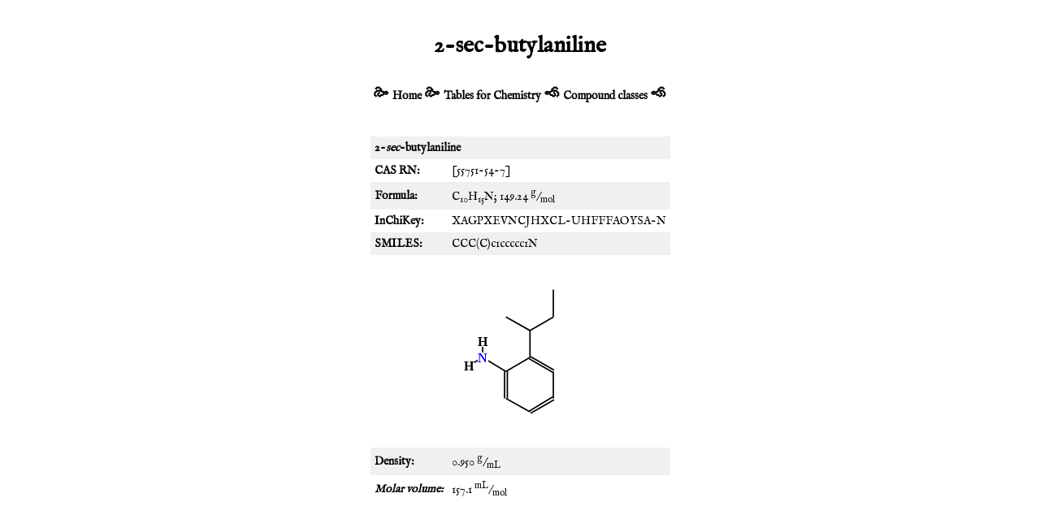

--- FILE ---
content_type: text/html; charset=UTF-8
request_url: http://stenutz.eu/chem/solv6%20(2).php?name=2-sec-butylaniline
body_size: 3484
content:
<!DOCTYPE html PUBLIC "-//W3C//DTD XHTML 1.0 Transitional//EN" "http://www.w3.org/TR/xhtml1/DTD/xhtml1-transitional.dtd">
<html xmlns="http://www.w3.org/1999/xhtml" xml:lang="en" lang="en">
<head>
<meta http-equiv="Content-Type" content="text/html; 
charset=UTF-8"/>
<meta name="viewport" content="width=device-width, initial-scale=1"/>
<meta name="description" content="Structure and physical data for "/>
<meta name="keywords" content="structure, formula, melting point, boiling point, density, refractive index, "/>
<link rel="shortcut icon" href="/favicon.ico"/>

<!-- 2023-09-14 -->
<!-- 2025-02-03 no ads 
<script async src="https://pagead2.googlesyndication.com/pagead/js/adsbygoogle.js?client=ca-pub-8891465342578590"
     crossorigin="anonymous"></script>
     -->

<style type="text/css">
@import url('https://fonts.googleapis.com/css2?family=IM+Fell+English&display=swap');

body {
    margin: 10px;
    padding: 10px;
#    font-family: "Helvetica", "Arial", sans-serif;
	font-family: 'IM Fell English', serif;
	font-weight: 400;
    font-size: 14px;
    text-align: center;
}

table {
    text-align: center;
    border-width: 1px;
    border-collapse: collapse;
    margin-left: auto;
    margin-right: auto;
}

a {
    text-decoration: none;
    color: black;
}

.caption a {
    background-color: black;
    color: white;
    font-weight: bold;
}

td {
    padding: 5px;
    text-align: left;
}

.striped tr:nth-child(odd) {background: #f0f0f0};

.gray {
    background-color: #f0f0f0;
}

div {
    padding-top: 10px;
    padding-bottom: 10px;
}

.nav {
    font-weight: bold;
}

th {
    padding: 5px;
    background-color: black;
    color: white;
    font-weight: bold;
}

.caption {
    background-color: black;
    color: white;
    font-weight: bold;
}

.numeric {
    text-align: right;
}

.main {
    text-align: left;
}

.note {
    background-color: rgb(255,255,230);
    margin-left: 20px;
    padding: 10px;
    font-size: smaller;
}
code {
    color: rgb(100,0,0);
}
caption {
    font-size: 16px;
    font-style: italic;
    padding-bottom: 10px;
}
@media print {
    .adsbygoogle {
        display: none;
    }
    .nav {
        display: none;
    }
}

</style>

<!-- Clarity tracking code for http://www.stenutz.eu/ -->
<!-- 2025-02-03 no google
<script>
    (function(c,l,a,r,i,t,y){
        c[a]=c[a]||function(){(c[a].q=c[a].q||[]).push(arguments)};
        t=l.createElement(r);t.async=1;t.src="https://www.clarity.ms/tag/"+i;
        y=l.getElementsByTagName(r)[0];y.parentNode.insertBefore(t,y);
    })(window, document, "clarity", "script", "57ukgnom84");
</script>
-->

<title>
2-sec-butylaniline</title>
</head>

<body>
<h1>2-sec-butylaniline</h1>

<!-- 2025-02-03 no google

<div>
<script async="async" src="//pagead2.googlesyndication.com/pagead/js/adsbygoogle.js" type="text/javascript">
</script>
-->

<!-- mobile -->
<!-- 2025-02-03 no google
<ins class="adsbygoogle"
     style="display:inline-block;width:320px;height:100px"
     data-ad-client="ca-pub-8891465342578590"
     data-ad-slot="5322479348"></ins>
</div>

<script type="text/javascript">
(adsbygoogle = window.adsbygoogle || []).push({});
</script>
-->

<!-- script async src="https://pagead2.googlesyndication.com/pagead/js/adsbygoogle.js?client=ca-pub-8891465342578590"
     crossorigin="anonymous"></script -->



<div class="nav">
<span style="font-size:150%">&#x1F65A;</span>
<a href="http://www.stenutz.eu/">Home</a>
<span style="font-size:150%">&#x1F65A;</span>
<a href="http://www.stenutz.eu/chem">Tables for Chemistry</a>
<span style="font-size:150%">&#x1F658;</span>
<a href="http://www.stenutz.eu/chem/class.php">Compound classes</a>
<span style="font-size:150%">&#x1F658;</span>
</div>
<br/>

<div class="main">
<table class="striped">
<tr><td colspan="2"><b>2-<i>sec</i>-butylaniline</b></td></tr></td></tr><tr><td><b>CAS RN:</b></td><td>[55751-54-7]</td></tr><tr><td><b>Formula:</b></td><td>C<sub>10</sub>H<sub>15</sub>N; 149.24 <sup>g</sup>/<sub>mol</sub> <br/><tr><td><b>InChiKey:</b></td><td>XAGPXEVNCJHXCL-UHFFFAOYSA-N</td></tr><tr><td><b>SMILES:</b></td><td>CCC(C)c1ccccc1N</td></tr><tr><td colspan="2" style="text-align:center;"><img alt="Molecular structure of 2-sec-butylaniline" src="mol2svg.php?id=45562&amp;w=6&amp;h=6"/></td></tr><tr><td><b>Density:</b></td><td>0.950 <sup>g</sup>/<sub>mL</sub></td></tr>
<tr><td><b><i>Molar volume:</i></b></td><td>157.1 <sup>mL</sup>/<sub>mol</sub></td></tr></table>
</div>

<div>
<script async="async" src="//pagead2.googlesyndication.com/pagead/js/adsbygoogle.js" type="text/javascript"></script>
<!-- mobile2 -->
<ins class="adsbygoogle"
     style="display:inline-block;width:320px;height:100px"
     data-ad-client="ca-pub-8891465342578590"
     data-ad-slot="3710988541"></ins>
     
</div>
<script type="text/javascript">
(adsbygoogle = window.adsbygoogle || []).push({});
</script>
<h2>Isomers</h2><table style="display: inline; width=25%"><tr><td style="text-align: center;"><a href="solv6 (2).php?name=2-amino-1-%284-methylphenyl%29propane">2-amino-1-(4-methylphenyl)propane</a></td></tr><tr><td style="text-align: center;"><a href="solv6 (2).php?name=2-amino-1-%284-methylphenyl%29propane"><img alt="Molecular structure of 2-amino-1-(4-methylphenyl)propane" src="mol2svg.php?name=2-amino-1-%284-methylphenyl%29propane&amp;w=4&amp;h=4"/></a></td></tr></table><table style="display: inline; width=25%"><tr><td style="text-align: center;"><a href="solv6 (2).php?name=3-amino-1-phenylbutane">3-amino-1-phenylbutane</a></td></tr><tr><td style="text-align: center;"><a href="solv6 (2).php?name=3-amino-1-phenylbutane"><img alt="Molecular structure of 3-amino-1-phenylbutane" src="mol2svg.php?name=3-amino-1-phenylbutane&amp;w=4&amp;h=4"/></a></td></tr></table><table style="display: inline; width=25%"><tr><td style="text-align: center;"><a href="solv6 (2).php?name=N-butan-2-ylaniline"><i>N</i>-butan-2-ylaniline</a></td></tr><tr><td style="text-align: center;"><a href="solv6 (2).php?name=N-butan-2-ylaniline"><img alt="Molecular structure of N-butan-2-ylaniline" src="mol2svg.php?name=N-butan-2-ylaniline&amp;w=4&amp;h=4"/></a></td></tr></table><table style="display: inline; width=25%"><tr><td style="text-align: center;"><a href="solv6 (2).php?name=N-butylaniline"><i>N</i>-butylaniline</a></td></tr><tr><td style="text-align: center;"><a href="solv6 (2).php?name=N-butylaniline"><img alt="Molecular structure of N-butylaniline" src="mol2svg.php?name=N-butylaniline&amp;w=4&amp;h=4"/></a></td></tr></table><table style="display: inline; width=25%"><tr><td style="text-align: center;"><a href="solv6 (2).php?name=N-tert-butylaniline"><i>N</i>-<i>tert</i>-butylaniline</a></td></tr><tr><td style="text-align: center;"><a href="solv6 (2).php?name=N-tert-butylaniline"><img alt="Molecular structure of N-tert-butylaniline" src="mol2svg.php?name=N-tert-butylaniline&amp;w=4&amp;h=4"/></a></td></tr></table><table style="display: inline; width=25%"><tr><td style="text-align: center;"><a href="solv6 (2).php?name=2-sec-butylaniline">2-<i>sec</i>-butylaniline</a></td></tr><tr><td style="text-align: center;"><a href="solv6 (2).php?name=2-sec-butylaniline"><img alt="Molecular structure of 2-sec-butylaniline" src="mol2svg.php?name=2-sec-butylaniline&amp;w=4&amp;h=4"/></a></td></tr></table><table style="display: inline; width=25%"><tr><td style="text-align: center;"><a href="solv6 (2).php?name=2-tert-butylaniline">2-<i>tert</i>-butylaniline</a></td></tr><tr><td style="text-align: center;"><a href="solv6 (2).php?name=2-tert-butylaniline"><img alt="Molecular structure of 2-tert-butylaniline" src="mol2svg.php?name=2-tert-butylaniline&amp;w=4&amp;h=4"/></a></td></tr></table><table style="display: inline; width=25%"><tr><td style="text-align: center;"><a href="solv6 (2).php?name=4-butylaniline">4-butylaniline</a></td></tr><tr><td style="text-align: center;"><a href="solv6 (2).php?name=4-butylaniline"><img alt="Molecular structure of 4-butylaniline" src="mol2svg.php?name=4-butylaniline&amp;w=4&amp;h=4"/></a></td></tr></table><table style="display: inline; width=25%"><tr><td style="text-align: center;"><a href="solv6 (2).php?name=4-sec-butylaniline">4-<i>sec</i>-butylaniline</a></td></tr><tr><td style="text-align: center;"><a href="solv6 (2).php?name=4-sec-butylaniline"><img alt="Molecular structure of 4-sec-butylaniline" src="mol2svg.php?name=4-sec-butylaniline&amp;w=4&amp;h=4"/></a></td></tr></table><table style="display: inline; width=25%"><tr><td style="text-align: center;"><a href="solv6 (2).php?name=4-tert-butylaniline">4-<i>tert</i>-butylaniline</a></td></tr><tr><td style="text-align: center;"><a href="solv6 (2).php?name=4-tert-butylaniline"><img alt="Molecular structure of 4-tert-butylaniline" src="mol2svg.php?name=4-tert-butylaniline&amp;w=4&amp;h=4"/></a></td></tr></table><table style="display: inline; width=25%"><tr><td style="text-align: center;"><a href="solv6 (2).php?name=N%2CN-diethylaniline"><i>N,N</i>-diethylaniline</a></td></tr><tr><td style="text-align: center;"><a href="solv6 (2).php?name=N%2CN-diethylaniline"><img alt="Molecular structure of N,N-diethylaniline" src="mol2svg.php?name=N%2CN-diethylaniline&amp;w=4&amp;h=4"/></a></td></tr></table><table style="display: inline; width=25%"><tr><td style="text-align: center;"><a href="solv6 (2).php?name=2%2C6-diethylaniline">2,6-diethylaniline</a></td></tr><tr><td style="text-align: center;"><a href="solv6 (2).php?name=2%2C6-diethylaniline"><img alt="Molecular structure of 2,6-diethylaniline" src="mol2svg.php?name=2%2C6-diethylaniline&amp;w=4&amp;h=4"/></a></td></tr></table><table style="display: inline; width=25%"><tr><td style="text-align: center;"><a href="solv6 (2).php?name=N%2CN-dimethyl-2-phenylethanamine"><i>N</i>,N-dimethyl-2-phenylethanamine</a></td></tr><tr><td style="text-align: center;"><a href="solv6 (2).php?name=N%2CN-dimethyl-2-phenylethanamine"><img alt="Molecular structure of N,N-dimethyl-2-phenylethanamine" src="mol2svg.php?name=N%2CN-dimethyl-2-phenylethanamine&amp;w=4&amp;h=4"/></a></td></tr></table><table style="display: inline; width=25%"><tr><td style="text-align: center;"><a href="solv6 (2).php?name=N-ethyl-N-methylbenzylamine"><i>N</i>-ethyl-<i>N</i>-methylbenzylamine</a></td></tr><tr><td style="text-align: center;"><a href="solv6 (2).php?name=N-ethyl-N-methylbenzylamine"><img alt="Molecular structure of N-ethyl-N-methylbenzylamine" src="mol2svg.php?name=N-ethyl-N-methylbenzylamine&amp;w=4&amp;h=4"/></a></td></tr></table><table style="display: inline; width=25%"><tr><td style="text-align: center;"><a href="solv6 (2).php?name=4-%281-ethylpropyl%29pyridine">4-(1-ethylpropyl)pyridine</a></td></tr><tr><td style="text-align: center;"><a href="solv6 (2).php?name=4-%281-ethylpropyl%29pyridine"><img alt="Molecular structure of 4-(1-ethylpropyl)pyridine" src="mol2svg.php?name=4-%281-ethylpropyl%29pyridine&amp;w=4&amp;h=4"/></a></td></tr></table><table style="display: inline; width=25%"><tr><td style="text-align: center;"><a href="solv6 (2).php?name=N-isopropylbenzylamine"><i>N</i>-isopropylbenzylamine</a></td></tr><tr><td style="text-align: center;"><a href="solv6 (2).php?name=N-isopropylbenzylamine"><img alt="Molecular structure of N-isopropylbenzylamine" src="mol2svg.php?name=N-isopropylbenzylamine&amp;w=4&amp;h=4"/></a></td></tr></table><table style="display: inline; width=25%"><tr><td style="text-align: center;"><a href="solv6 (2).php?name=methamphetamine">methamphetamine</a></td></tr><tr><td style="text-align: center;"><a href="solv6 (2).php?name=methamphetamine"><img alt="Molecular structure of methamphetamine" src="mol2svg.php?name=methamphetamine&amp;w=4&amp;h=4"/></a></td></tr></table><table style="display: inline; width=25%"><tr><td style="text-align: center;"><a href="solv6 (2).php?name=a-methylbenzyldimethylamine">α-methylbenzyldimethylamine</a></td></tr><tr><td style="text-align: center;"><a href="solv6 (2).php?name=a-methylbenzyldimethylamine"><img alt="Molecular structure of a-methylbenzyldimethylamine" src="mol2svg.php?name=a-methylbenzyldimethylamine&amp;w=4&amp;h=4"/></a></td></tr></table><table style="display: inline; width=25%"><tr><td style="text-align: center;"><a href="solv6 (2).php?name=2-methylphenylisopropylamine">2-methylphenylisopropylamine</a></td></tr><tr><td style="text-align: center;"><a href="solv6 (2).php?name=2-methylphenylisopropylamine"><img alt="Molecular structure of 2-methylphenylisopropylamine" src="mol2svg.php?name=2-methylphenylisopropylamine&amp;w=4&amp;h=4"/></a></td></tr></table><table style="display: inline; width=25%"><tr><td style="text-align: center;"><a href="solv6 (2).php?name=4-methylphenylisopropylamine">4-methylphenylisopropylamine</a></td></tr><tr><td style="text-align: center;"><a href="solv6 (2).php?name=4-methylphenylisopropylamine"><img alt="Molecular structure of 4-methylphenylisopropylamine" src="mol2svg.php?name=4-methylphenylisopropylamine&amp;w=4&amp;h=4"/></a></td></tr></table><table style="display: inline; width=25%"><tr><td style="text-align: center;"><a href="solv6 (2).php?name=%282R%29-N-methyl-1-phenylpropan-2-amine"><i>(2R)</i>-<i>N</i>-methyl-1-phenylpropan-2-amine</a></td></tr><tr><td style="text-align: center;"><a href="solv6 (2).php?name=%282R%29-N-methyl-1-phenylpropan-2-amine"><img alt="Molecular structure of (2R)-N-methyl-1-phenylpropan-2-amine" src="mol2svg.php?name=%282R%29-N-methyl-1-phenylpropan-2-amine&amp;w=4&amp;h=4"/></a></td></tr></table><table style="display: inline; width=25%"><tr><td style="text-align: center;"><a href="solv6 (2).php?name=1-methyl-3-phenylpropylamine">1-methyl-3-phenylpropylamine</a></td></tr><tr><td style="text-align: center;"><a href="solv6 (2).php?name=1-methyl-3-phenylpropylamine"><img alt="Molecular structure of 1-methyl-3-phenylpropylamine" src="mol2svg.php?name=1-methyl-3-phenylpropylamine&amp;w=4&amp;h=4"/></a></td></tr></table><table style="display: inline; width=25%"><tr><td style="text-align: center;"><a href="solv6 (2).php?name=2-methyl-N-propan-2-ylaniline">2-methyl-<i>N</i>-propan-2-ylaniline</a></td></tr><tr><td style="text-align: center;"><a href="solv6 (2).php?name=2-methyl-N-propan-2-ylaniline"><img alt="Molecular structure of 2-methyl-N-propan-2-ylaniline" src="mol2svg.php?name=2-methyl-N-propan-2-ylaniline&amp;w=4&amp;h=4"/></a></td></tr></table><table style="display: inline; width=25%"><tr><td style="text-align: center;"><a href="solv6 (2).php?name=2-methyl-N-propan-2-ylaniline">2-methyl-<i>N</i>-propan-2-ylaniline</a></td></tr><tr><td style="text-align: center;"><a href="solv6 (2).php?name=2-methyl-N-propan-2-ylaniline"><img alt="Molecular structure of 2-methyl-N-propan-2-ylaniline" src="mol2svg.php?name=2-methyl-N-propan-2-ylaniline&amp;w=4&amp;h=4"/></a></td></tr></table><table style="display: inline; width=25%"><tr><td style="text-align: center;"><a href="solv6 (2).php?name=2-methyl-5-propan-2-ylaniline">2-methyl-5-propan-2-ylaniline</a></td></tr><tr><td style="text-align: center;"><a href="solv6 (2).php?name=2-methyl-5-propan-2-ylaniline"><img alt="Molecular structure of 2-methyl-5-propan-2-ylaniline" src="mol2svg.php?name=2-methyl-5-propan-2-ylaniline&amp;w=4&amp;h=4"/></a></td></tr></table><table style="display: inline; width=25%"><tr><td style="text-align: center;"><a href="solv6 (2).php?name=3-methyl-N-propan-2-ylaniline">3-methyl-<i>N</i>-propan-2-ylaniline</a></td></tr><tr><td style="text-align: center;"><a href="solv6 (2).php?name=3-methyl-N-propan-2-ylaniline"><img alt="Molecular structure of 3-methyl-N-propan-2-ylaniline" src="mol2svg.php?name=3-methyl-N-propan-2-ylaniline&amp;w=4&amp;h=4"/></a></td></tr></table><table style="display: inline; width=25%"><tr><td style="text-align: center;"><a href="solv6 (2).php?name=4-methyl-N-propan-2-ylaniline">4-methyl-<i>N</i>-propan-2-ylaniline</a></td></tr><tr><td style="text-align: center;"><a href="solv6 (2).php?name=4-methyl-N-propan-2-ylaniline"><img alt="Molecular structure of 4-methyl-N-propan-2-ylaniline" src="mol2svg.php?name=4-methyl-N-propan-2-ylaniline&amp;w=4&amp;h=4"/></a></td></tr></table><table style="display: inline; width=25%"><tr><td style="text-align: center;"><a href="solv6 (2).php?name=4-methyl-N-propan-2-ylaniline">4-methyl-<i>N</i>-propan-2-ylaniline</a></td></tr><tr><td style="text-align: center;"><a href="solv6 (2).php?name=4-methyl-N-propan-2-ylaniline"><img alt="Molecular structure of 4-methyl-N-propan-2-ylaniline" src="mol2svg.php?name=4-methyl-N-propan-2-ylaniline&amp;w=4&amp;h=4"/></a></td></tr></table><table style="display: inline; width=25%"><tr><td style="text-align: center;"><a href="solv6 (2).php?name=N-%282-methylpropyl%29aniline"><i>N</i>-(2-methylpropyl)aniline</a></td></tr><tr><td style="text-align: center;"><a href="solv6 (2).php?name=N-%282-methylpropyl%29aniline"><img alt="Molecular structure of N-(2-methylpropyl)aniline" src="mol2svg.php?name=N-%282-methylpropyl%29aniline&amp;w=4&amp;h=4"/></a></td></tr></table><table style="display: inline; width=25%"><tr><td style="text-align: center;"><a href="solv6 (2).php?name=4-%282-methylpropyl%29aniline">4-(2-methylpropyl)aniline</a></td></tr><tr><td style="text-align: center;"><a href="solv6 (2).php?name=4-%282-methylpropyl%29aniline"><img alt="Molecular structure of 4-(2-methylpropyl)aniline" src="mol2svg.php?name=4-%282-methylpropyl%29aniline&amp;w=4&amp;h=4"/></a></td></tr></table><table style="display: inline; width=25%"><tr><td style="text-align: center;"><a href="solv6 (2).php?name=2-pentylpyridine">2-pentylpyridine</a></td></tr><tr><td style="text-align: center;"><a href="solv6 (2).php?name=2-pentylpyridine"><img alt="Molecular structure of 2-pentylpyridine" src="mol2svg.php?name=2-pentylpyridine&amp;w=4&amp;h=4"/></a></td></tr></table><table style="display: inline; width=25%"><tr><td style="text-align: center;"><a href="solv6 (2).php?name=3-pentylpyridine">3-pentylpyridine</a></td></tr><tr><td style="text-align: center;"><a href="solv6 (2).php?name=3-pentylpyridine"><img alt="Molecular structure of 3-pentylpyridine" src="mol2svg.php?name=3-pentylpyridine&amp;w=4&amp;h=4"/></a></td></tr></table><table style="display: inline; width=25%"><tr><td style="text-align: center;"><a href="solv6 (2).php?name=4-pentylpyridine">4-pentylpyridine</a></td></tr><tr><td style="text-align: center;"><a href="solv6 (2).php?name=4-pentylpyridine"><img alt="Molecular structure of 4-pentylpyridine" src="mol2svg.php?name=4-pentylpyridine&amp;w=4&amp;h=4"/></a></td></tr></table><table style="display: inline; width=25%"><tr><td style="text-align: center;"><a href="solv6 (2).php?name=phenpromethamine">phenpromethamine</a></td></tr><tr><td style="text-align: center;"><a href="solv6 (2).php?name=phenpromethamine"><img alt="Molecular structure of phenpromethamine" src="mol2svg.php?name=phenpromethamine&amp;w=4&amp;h=4"/></a></td></tr></table><table style="display: inline; width=25%"><tr><td style="text-align: center;"><a href="solv6 (2).php?name=phentermine">phentermine</a></td></tr><tr><td style="text-align: center;"><a href="solv6 (2).php?name=phentermine"><img alt="Molecular structure of phentermine" src="mol2svg.php?name=phentermine&amp;w=4&amp;h=4"/></a></td></tr></table><table style="display: inline; width=25%"><tr><td style="text-align: center;"><a href="solv6 (2).php?name=1-phenylbutan-2-amine">1-phenylbutan-2-amine</a></td></tr><tr><td style="text-align: center;"><a href="solv6 (2).php?name=1-phenylbutan-2-amine"><img alt="Molecular structure of 1-phenylbutan-2-amine" src="mol2svg.php?name=1-phenylbutan-2-amine&amp;w=4&amp;h=4"/></a></td></tr></table><table style="display: inline; width=25%"><tr><td style="text-align: center;"><a href="solv6 (2).php?name=4-phenyl-1-butylamine">4-phenyl-1-butylamine</a></td></tr><tr><td style="text-align: center;"><a href="solv6 (2).php?name=4-phenyl-1-butylamine"><img alt="Molecular structure of 4-phenyl-1-butylamine" src="mol2svg.php?name=4-phenyl-1-butylamine&amp;w=4&amp;h=4"/></a></td></tr></table><table style="display: inline; width=25%"><tr><td style="text-align: center;"><a href="solv6 (2).php?name=2%2C3%2C4%2C5-tetramethylaniline">2,3,4,5-tetramethylaniline</a></td></tr><tr><td style="text-align: center;"><a href="solv6 (2).php?name=2%2C3%2C4%2C5-tetramethylaniline"><img alt="Molecular structure of 2,3,4,5-tetramethylaniline" src="mol2svg.php?name=2%2C3%2C4%2C5-tetramethylaniline&amp;w=4&amp;h=4"/></a></td></tr></table><table style="display: inline; width=25%"><tr><td style="text-align: center;"><a href="solv6 (2).php?name=2%2C3%2C4%2C6-tetramethylaniline">2,3,4,6-tetramethylaniline</a></td></tr><tr><td style="text-align: center;"><a href="solv6 (2).php?name=2%2C3%2C4%2C6-tetramethylaniline"><img alt="Molecular structure of 2,3,4,6-tetramethylaniline" src="mol2svg.php?name=2%2C3%2C4%2C6-tetramethylaniline&amp;w=4&amp;h=4"/></a></td></tr></table><table style="display: inline; width=25%"><tr><td style="text-align: center;"><a href="solv6 (2).php?name=3%2C5%2CN%2CN-tetramethylaniline">3,5,<i>N</i>,N-tetramethylaniline</a></td></tr><tr><td style="text-align: center;"><a href="solv6 (2).php?name=3%2C5%2CN%2CN-tetramethylaniline"><img alt="Molecular structure of 3,5,N,N-tetramethylaniline" src="mol2svg.php?name=3%2C5%2CN%2CN-tetramethylaniline&amp;w=4&amp;h=4"/></a></td></tr></table><table style="display: inline; width=25%"><tr><td style="text-align: center;"><a href="solv6 (2).php?name=%282%2C2%2C3-trimethylcyclopent-3-en-1-yl%29acetonitrile">(2,2,3-trimethylcyclopent-3-en-1-yl)acetonitrile</a></td></tr><tr><td style="text-align: center;"><a href="solv6 (2).php?name=%282%2C2%2C3-trimethylcyclopent-3-en-1-yl%29acetonitrile"><img alt="Molecular structure of (2,2,3-trimethylcyclopent-3-en-1-yl)acetonitrile" src="mol2svg.php?name=%282%2C2%2C3-trimethylcyclopent-3-en-1-yl%29acetonitrile&amp;w=4&amp;h=4"/></a></td></tr></table><table style="display: inline; width=25%"><tr><td style="text-align: center;"><a href="solv6 (2).php?name=2%2C4%2C6-trimethyl-N-methylaniline">2,4,6-trimethyl-<i>N</i>-methylaniline</a></td></tr><tr><td style="text-align: center;"><a href="solv6 (2).php?name=2%2C4%2C6-trimethyl-N-methylaniline"><img alt="Molecular structure of 2,4,6-trimethyl-N-methylaniline" src="mol2svg.php?name=2%2C4%2C6-trimethyl-N-methylaniline&amp;w=4&amp;h=4"/></a></td></tr></table>
<!-- 2025-02-03 no google
<div>
<script async="async" src="//pagead2.googlesyndication.com/pagead/js/adsbygoogle.js" type="text/javascript">
</script>
-->

<!-- mobile2 -->
<!-- 2025-02-03 no google
<ins class="adsbygoogle"
     style="display:inline-block;width:320px;height:100px"
     data-ad-client="ca-pub-8891465342578590"
     data-ad-slot="3710988541"></ins>
</div>
<script type="text/javascript">
(adsbygoogle = window.adsbygoogle || []).push({});
</script>
-->

<div class="nav">
<script>
    $m='&#77;&#97;'+'ilto';
    $s='stenutz&#46;eu';
    document.write('<a href="'+$m+':roland&commat;'+$s);
    document.write('" title="Send comments to the author">Editor</a>');
</script>
<b>&nbsp;&nbsp;::&nbsp;&nbsp;</b>
<script>
    $m='&#77;&#97;'+'ilto';
    $s='stenutz&#46;eu';
    document.write('<a href="'+$m+':webmaster&commat;'+$s);
    document.write('" title="Report technical problems">Webmaster</a>');
</script>
<!-- 20241228 -->
<b>&nbsp;&nbsp;::&nbsp;&nbsp;</b>
<a href="https://zlamavka.com/en/home/">Zla Mavka</a>
<img src="zla_mavka.jpg" height="20px"/>

</div>

</body>
</html>


--- FILE ---
content_type: text/html; charset=utf-8
request_url: https://www.google.com/recaptcha/api2/aframe
body_size: 270
content:
<!DOCTYPE HTML><html><head><meta http-equiv="content-type" content="text/html; charset=UTF-8"></head><body><script nonce="kWZxkLucAWYGHX_tL2AQWQ">/** Anti-fraud and anti-abuse applications only. See google.com/recaptcha */ try{var clients={'sodar':'https://pagead2.googlesyndication.com/pagead/sodar?'};window.addEventListener("message",function(a){try{if(a.source===window.parent){var b=JSON.parse(a.data);var c=clients[b['id']];if(c){var d=document.createElement('img');d.src=c+b['params']+'&rc='+(localStorage.getItem("rc::a")?sessionStorage.getItem("rc::b"):"");window.document.body.appendChild(d);sessionStorage.setItem("rc::e",parseInt(sessionStorage.getItem("rc::e")||0)+1);localStorage.setItem("rc::h",'1768638329268');}}}catch(b){}});window.parent.postMessage("_grecaptcha_ready", "*");}catch(b){}</script></body></html>

--- FILE ---
content_type: image/svg+xml
request_url: http://stenutz.eu/chem/mol2svg.php?name=2-amino-1-%284-methylphenyl%29propane&w=4&h=4
body_size: 2008
content:
<?xml version="1.0" standalone="yes"?><!DOCTYPE svg PUBLIC "-//W3C//DTD SVG 1.1//EN" "http://www.w3.org/Graphics/SVG/1.1/DTD/svg11.dtd"><svg width="4cm" height="4cm" viewBox="0 0 181 284" xmlns="http://www.w3.org/2000/svg" version="1.2" baseProfile="tiny"><title>Image of 2-amino-1-(4-methylphenyl)propane</title>
<line x1="106" y1="31" x2="106" y2="69" stroke-width="2" stroke="black"/>
<line x1="106" y1="31" x2="126" y2="20" stroke-width="2" stroke="black"/>
<line x1="106" y1="31" x2="85" y2="20" stroke-width="2" stroke="black"/>
<line x1="73" y1="88" x2="106" y2="69" stroke-width="2" stroke="black"/>
<line x1="73" y1="88" x2="73" y2="126" stroke-width="2" stroke="black"/>
<line x1="106" y1="69" x2="139" y2="88" stroke-width="2" stroke="black"/>
<line x1="72" y1="128" x2="105" y2="147" stroke-width="2" stroke="black"/>
<line x1="74" y1="125" x2="107" y2="144" stroke-width="2" stroke="black"/>
<line x1="73" y1="126" x2="40" y2="145" stroke-width="2" stroke="black"/>
<line x1="106" y1="145" x2="106" y2="183" stroke-width="2" stroke="black"/>
<line x1="38" y1="145" x2="38" y2="183" stroke-width="2" stroke="black"/>
<line x1="42" y1="145" x2="42" y2="183" stroke-width="2" stroke="black"/>
<line x1="74" y1="204" x2="107" y2="185" stroke-width="2" stroke="black"/>
<line x1="72" y1="201" x2="105" y2="182" stroke-width="2" stroke="black"/>
<line x1="73" y1="202" x2="40" y2="183" stroke-width="2" stroke="black"/>
<line x1="73" y1="202" x2="73" y2="240" stroke-width="2" stroke="black"/>
<rect x="99" y="24" width="15" height="15" fill="white" stroke="none" /><text x="99" y="38" font-family="Verdana" font-size="18" font-weight="bold" fill="blue">
N</text><rect x="119" y="13" width="15" height="15" fill="white" stroke="none" /><text x="119" y="27" font-family="Verdana" font-size="18" font-weight="bold" fill="">
H</text><rect x="78" y="13" width="15" height="15" fill="white" stroke="none" /><text x="78" y="27" font-family="Verdana" font-size="18" font-weight="bold" fill="">
H</text></svg>

--- FILE ---
content_type: image/svg+xml
request_url: http://stenutz.eu/chem/mol2svg.php?name=N%2CN-diethylaniline&w=4&h=4
body_size: 1514
content:
<?xml version="1.0" standalone="yes"?><!DOCTYPE svg PUBLIC "-//W3C//DTD SVG 1.1//EN" "http://www.w3.org/Graphics/SVG/1.1/DTD/svg11.dtd"><svg width="4cm" height="4cm" viewBox="0 0 156 260" xmlns="http://www.w3.org/2000/svg" version="1.2" baseProfile="tiny"><title>Image of N,N-diethylaniline</title>
<line x1="77" y1="139" x2="77" y2="101" stroke-width="2" stroke="black"/>
<line x1="44" y1="160" x2="78" y2="141" stroke-width="2" stroke="black"/>
<line x1="42" y1="157" x2="76" y2="138" stroke-width="2" stroke="black"/>
<line x1="110" y1="159" x2="77" y2="139" stroke-width="2" stroke="black"/>
<line x1="110" y1="82" x2="77" y2="101" stroke-width="2" stroke="black"/>
<line x1="43" y1="82" x2="77" y2="101" stroke-width="2" stroke="black"/>
<line x1="43" y1="159" x2="43" y2="197" stroke-width="2" stroke="black"/>
<line x1="108" y1="159" x2="108" y2="197" stroke-width="2" stroke="black"/>
<line x1="112" y1="159" x2="112" y2="197" stroke-width="2" stroke="black"/>
<line x1="110" y1="82" x2="110" y2="43" stroke-width="2" stroke="black"/>
<line x1="43" y1="82" x2="43" y2="43" stroke-width="2" stroke="black"/>
<line x1="42" y1="199" x2="76" y2="218" stroke-width="2" stroke="black"/>
<line x1="44" y1="195" x2="78" y2="214" stroke-width="2" stroke="black"/>
<line x1="110" y1="197" x2="77" y2="216" stroke-width="2" stroke="black"/>
<rect x="70" y="94" width="15" height="15" fill="white" stroke="none" /><text x="70" y="108" font-family="Verdana" font-size="18" font-weight="bold" fill="blue">
N</text></svg>

--- FILE ---
content_type: image/svg+xml
request_url: http://stenutz.eu/chem/mol2svg.php?name=2%2C4%2C6-trimethyl-N-methylaniline&w=4&h=4
body_size: 1774
content:
<?xml version="1.0" standalone="yes"?><!DOCTYPE svg PUBLIC "-//W3C//DTD SVG 1.1//EN" "http://www.w3.org/Graphics/SVG/1.1/DTD/svg11.dtd"><svg width="4cm" height="4cm" viewBox="0 0 216 257" xmlns="http://www.w3.org/2000/svg" version="1.2" baseProfile="tiny"><title>Image of 2,4,6-trimethyl-N-methylaniline</title>
<line x1="107" y1="59" x2="107" y2="98" stroke-width="2" stroke="black"/>
<line x1="107" y1="59" x2="140" y2="40" stroke-width="2" stroke="black"/>
<line x1="107" y1="59" x2="86" y2="47" stroke-width="2" stroke="black"/>
<line x1="106" y1="96" x2="72" y2="115" stroke-width="2" stroke="black"/>
<line x1="108" y1="99" x2="74" y2="119" stroke-width="2" stroke="black"/>
<line x1="107" y1="98" x2="140" y2="117" stroke-width="2" stroke="black"/>
<line x1="73" y1="117" x2="73" y2="155" stroke-width="2" stroke="black"/>
<line x1="73" y1="117" x2="40" y2="98" stroke-width="2" stroke="black"/>
<line x1="138" y1="117" x2="138" y2="155" stroke-width="2" stroke="black"/>
<line x1="142" y1="117" x2="142" y2="155" stroke-width="2" stroke="black"/>
<line x1="140" y1="117" x2="173" y2="98" stroke-width="2" stroke="black"/>
<line x1="108" y1="173" x2="74" y2="154" stroke-width="2" stroke="black"/>
<line x1="106" y1="176" x2="72" y2="157" stroke-width="2" stroke="black"/>
<line x1="107" y1="175" x2="140" y2="155" stroke-width="2" stroke="black"/>
<line x1="107" y1="175" x2="107" y2="213" stroke-width="2" stroke="black"/>
<rect x="100" y="52" width="15" height="15" fill="white" stroke="none" /><text x="100" y="66" font-family="Verdana" font-size="18" font-weight="bold" fill="blue">
N</text><rect x="79" y="40" width="15" height="15" fill="white" stroke="none" /><text x="79" y="54" font-family="Verdana" font-size="18" font-weight="bold" fill="">
H</text></svg>

--- FILE ---
content_type: image/svg+xml
request_url: http://stenutz.eu/chem/mol2svg.php?name=2-methyl-5-propan-2-ylaniline&w=4&h=4
body_size: 2023
content:
<?xml version="1.0" standalone="yes"?><!DOCTYPE svg PUBLIC "-//W3C//DTD SVG 1.1//EN" "http://www.w3.org/Graphics/SVG/1.1/DTD/svg11.dtd"><svg width="4cm" height="4cm" viewBox="0 0 249 229" xmlns="http://www.w3.org/2000/svg" version="1.2" baseProfile="tiny"><title>Image of 2-methyl-5-propan-2-ylaniline</title>
<line x1="107" y1="31" x2="107" y2="70" stroke-width="2" stroke="black"/>
<line x1="107" y1="31" x2="127" y2="20" stroke-width="2" stroke="black"/>
<line x1="107" y1="31" x2="86" y2="20" stroke-width="2" stroke="black"/>
<line x1="173" y1="147" x2="140" y2="127" stroke-width="2" stroke="black"/>
<line x1="173" y1="147" x2="173" y2="185" stroke-width="2" stroke="black"/>
<line x1="173" y1="147" x2="207" y2="127" stroke-width="2" stroke="black"/>
<line x1="142" y1="127" x2="142" y2="89" stroke-width="2" stroke="black"/>
<line x1="138" y1="127" x2="138" y2="89" stroke-width="2" stroke="black"/>
<line x1="140" y1="127" x2="107" y2="147" stroke-width="2" stroke="black"/>
<line x1="140" y1="89" x2="107" y2="70" stroke-width="2" stroke="black"/>
<line x1="108" y1="145" x2="74" y2="126" stroke-width="2" stroke="black"/>
<line x1="106" y1="148" x2="72" y2="129" stroke-width="2" stroke="black"/>
<line x1="106" y1="68" x2="72" y2="87" stroke-width="2" stroke="black"/>
<line x1="108" y1="72" x2="74" y2="91" stroke-width="2" stroke="black"/>
<line x1="73" y1="89" x2="73" y2="127" stroke-width="2" stroke="black"/>
<line x1="73" y1="89" x2="40" y2="70" stroke-width="2" stroke="black"/>
<rect x="100" y="24" width="15" height="15" fill="white" stroke="none" /><text x="100" y="38" font-family="Verdana" font-size="18" font-weight="bold" fill="blue">
N</text><rect x="120" y="13" width="15" height="15" fill="white" stroke="none" /><text x="120" y="27" font-family="Verdana" font-size="18" font-weight="bold" fill="">
H</text><rect x="79" y="13" width="15" height="15" fill="white" stroke="none" /><text x="79" y="27" font-family="Verdana" font-size="18" font-weight="bold" fill="">
H</text></svg>

--- FILE ---
content_type: image/svg+xml
request_url: http://stenutz.eu/chem/mol2svg.php?name=4-pentylpyridine&w=4&h=4
body_size: 1520
content:
<?xml version="1.0" standalone="yes"?><!DOCTYPE svg PUBLIC "-//W3C//DTD SVG 1.1//EN" "http://www.w3.org/Graphics/SVG/1.1/DTD/svg11.dtd"><svg width="4cm" height="4cm" viewBox="0 0 186 294" xmlns="http://www.w3.org/2000/svg" version="1.2" baseProfile="tiny"><title>Image of 4-pentylpyridine</title>
<line x1="73" y1="159" x2="107" y2="139" stroke-width="2" stroke="black"/>
<line x1="107" y1="139" x2="107" y2="101" stroke-width="2" stroke="black"/>
<line x1="107" y1="101" x2="140" y2="82" stroke-width="2" stroke="black"/>
<line x1="140" y1="82" x2="140" y2="43" stroke-width="2" stroke="black"/>
<line x1="73" y1="159" x2="73" y2="197" stroke-width="2" stroke="black"/>
<line x1="72" y1="199" x2="106" y2="218" stroke-width="2" stroke="black"/>
<line x1="74" y1="195" x2="108" y2="215" stroke-width="2" stroke="black"/>
<line x1="107" y1="216" x2="107" y2="255" stroke-width="2" stroke="black"/>
<line x1="106" y1="253" x2="72" y2="272" stroke-width="2" stroke="black"/>
<line x1="108" y1="256" x2="74" y2="276" stroke-width="2" stroke="black"/>
<line x1="73" y1="274" x2="40" y2="255" stroke-width="2" stroke="black"/>
<line x1="42" y1="255" x2="42" y2="216" stroke-width="2" stroke="black"/>
<line x1="38" y1="255" x2="38" y2="216" stroke-width="2" stroke="black"/>
<line x1="73" y1="197" x2="40" y2="216" stroke-width="2" stroke="black"/>
<rect x="66" y="267" width="15" height="15" fill="white" stroke="none" /><text x="66" y="281" font-family="Verdana" font-size="18" font-weight="bold" fill="blue">
N</text></svg>

--- FILE ---
content_type: image/svg+xml
request_url: http://stenutz.eu/chem/mol2svg.php?name=2-pentylpyridine&w=4&h=4
body_size: 1527
content:
<?xml version="1.0" standalone="yes"?><!DOCTYPE svg PUBLIC "-//W3C//DTD SVG 1.1//EN" "http://www.w3.org/Graphics/SVG/1.1/DTD/svg11.dtd"><svg width="4cm" height="4cm" viewBox="0 0 316 161" xmlns="http://www.w3.org/2000/svg" version="1.2" baseProfile="tiny"><title>Image of 2-pentylpyridine</title>
<line x1="173" y1="120" x2="140" y2="101" stroke-width="2" stroke="black"/>
<line x1="140" y1="101" x2="107" y2="120" stroke-width="2" stroke="black"/>
<line x1="107" y1="120" x2="73" y2="101" stroke-width="2" stroke="black"/>
<line x1="73" y1="101" x2="40" y2="120" stroke-width="2" stroke="black"/>
<line x1="173" y1="120" x2="207" y2="101" stroke-width="2" stroke="black"/>
<line x1="206" y1="103" x2="239" y2="122" stroke-width="2" stroke="black"/>
<line x1="208" y1="99" x2="241" y2="118" stroke-width="2" stroke="black"/>
<line x1="240" y1="120" x2="273" y2="101" stroke-width="2" stroke="black"/>
<line x1="275" y1="101" x2="275" y2="63" stroke-width="2" stroke="black"/>
<line x1="271" y1="101" x2="271" y2="63" stroke-width="2" stroke="black"/>
<line x1="273" y1="63" x2="240" y2="43" stroke-width="2" stroke="black"/>
<line x1="239" y1="42" x2="206" y2="61" stroke-width="2" stroke="black"/>
<line x1="241" y1="45" x2="208" y2="64" stroke-width="2" stroke="black"/>
<line x1="207" y1="101" x2="207" y2="63" stroke-width="2" stroke="black"/>
<rect x="233" y="113" width="15" height="15" fill="white" stroke="none" /><text x="233" y="127" font-family="Verdana" font-size="18" font-weight="bold" fill="blue">
N</text></svg>

--- FILE ---
content_type: image/svg+xml
request_url: http://stenutz.eu/chem/mol2svg.php?name=4-%282-methylpropyl%29aniline&w=4&h=4
body_size: 2004
content:
<?xml version="1.0" standalone="yes"?><!DOCTYPE svg PUBLIC "-//W3C//DTD SVG 1.1//EN" "http://www.w3.org/Graphics/SVG/1.1/DTD/svg11.dtd"><svg width="4cm" height="4cm" viewBox="0 0 183 287" xmlns="http://www.w3.org/2000/svg" version="1.2" baseProfile="tiny"><title>Image of 4-(2-methylpropyl)aniline</title>
<line x1="107" y1="31" x2="107" y2="70" stroke-width="2" stroke="black"/>
<line x1="107" y1="31" x2="127" y2="20" stroke-width="2" stroke="black"/>
<line x1="107" y1="31" x2="86" y2="20" stroke-width="2" stroke="black"/>
<line x1="73" y1="204" x2="107" y2="185" stroke-width="2" stroke="black"/>
<line x1="73" y1="204" x2="73" y2="243" stroke-width="2" stroke="black"/>
<line x1="73" y1="204" x2="40" y2="185" stroke-width="2" stroke="black"/>
<line x1="107" y1="185" x2="107" y2="147" stroke-width="2" stroke="black"/>
<line x1="108" y1="145" x2="74" y2="126" stroke-width="2" stroke="black"/>
<line x1="106" y1="148" x2="72" y2="129" stroke-width="2" stroke="black"/>
<line x1="107" y1="147" x2="140" y2="127" stroke-width="2" stroke="black"/>
<line x1="73" y1="127" x2="73" y2="89" stroke-width="2" stroke="black"/>
<line x1="142" y1="127" x2="142" y2="89" stroke-width="2" stroke="black"/>
<line x1="138" y1="127" x2="138" y2="89" stroke-width="2" stroke="black"/>
<line x1="74" y1="91" x2="108" y2="72" stroke-width="2" stroke="black"/>
<line x1="72" y1="87" x2="106" y2="68" stroke-width="2" stroke="black"/>
<line x1="140" y1="89" x2="107" y2="70" stroke-width="2" stroke="black"/>
<rect x="100" y="24" width="15" height="15" fill="white" stroke="none" /><text x="100" y="38" font-family="Verdana" font-size="18" font-weight="bold" fill="blue">
N</text><rect x="120" y="13" width="15" height="15" fill="white" stroke="none" /><text x="120" y="27" font-family="Verdana" font-size="18" font-weight="bold" fill="">
H</text><rect x="79" y="13" width="15" height="15" fill="white" stroke="none" /><text x="79" y="27" font-family="Verdana" font-size="18" font-weight="bold" fill="">
H</text></svg>

--- FILE ---
content_type: image/svg+xml
request_url: http://stenutz.eu/chem/mol2svg.php?name=1-methyl-3-phenylpropylamine&w=4&h=4
body_size: 2025
content:
<?xml version="1.0" standalone="yes"?><!DOCTYPE svg PUBLIC "-//W3C//DTD SVG 1.1//EN" "http://www.w3.org/Graphics/SVG/1.1/DTD/svg11.dtd"><svg width="4cm" height="4cm" viewBox="0 0 183 279" xmlns="http://www.w3.org/2000/svg" version="1.2" baseProfile="tiny"><title>Image of 1-methyl-3-phenylpropylamine</title>
<line x1="140" y1="43" x2="107" y2="63" stroke-width="2" stroke="black"/>
<line x1="140" y1="43" x2="140" y2="20" stroke-width="2" stroke="black"/>
<line x1="140" y1="43" x2="161" y2="55" stroke-width="2" stroke="black"/>
<line x1="107" y1="101" x2="107" y2="63" stroke-width="2" stroke="black"/>
<line x1="107" y1="101" x2="73" y2="120" stroke-width="2" stroke="black"/>
<line x1="107" y1="63" x2="73" y2="43" stroke-width="2" stroke="black"/>
<line x1="73" y1="120" x2="73" y2="159" stroke-width="2" stroke="black"/>
<line x1="72" y1="157" x2="39" y2="176" stroke-width="2" stroke="black"/>
<line x1="74" y1="160" x2="41" y2="180" stroke-width="2" stroke="black"/>
<line x1="73" y1="159" x2="107" y2="178" stroke-width="2" stroke="black"/>
<line x1="40" y1="178" x2="40" y2="216" stroke-width="2" stroke="black"/>
<line x1="105" y1="178" x2="105" y2="216" stroke-width="2" stroke="black"/>
<line x1="109" y1="178" x2="109" y2="216" stroke-width="2" stroke="black"/>
<line x1="39" y1="218" x2="72" y2="237" stroke-width="2" stroke="black"/>
<line x1="41" y1="215" x2="74" y2="234" stroke-width="2" stroke="black"/>
<line x1="107" y1="216" x2="73" y2="235" stroke-width="2" stroke="black"/>
<rect x="133" y="36" width="15" height="15" fill="white" stroke="none" /><text x="133" y="50" font-family="Verdana" font-size="18" font-weight="bold" fill="blue">
N</text><rect x="133" y="13" width="15" height="15" fill="white" stroke="none" /><text x="133" y="27" font-family="Verdana" font-size="18" font-weight="bold" fill="">
H</text><rect x="154" y="48" width="15" height="15" fill="white" stroke="none" /><text x="154" y="62" font-family="Verdana" font-size="18" font-weight="bold" fill="">
H</text></svg>

--- FILE ---
content_type: image/svg+xml
request_url: http://stenutz.eu/chem/mol2svg.php?name=phenpromethamine&w=4&h=4
body_size: 1765
content:
<?xml version="1.0" standalone="yes"?><!DOCTYPE svg PUBLIC "-//W3C//DTD SVG 1.1//EN" "http://www.w3.org/Graphics/SVG/1.1/DTD/svg11.dtd"><svg width="4cm" height="4cm" viewBox="0 0 181 273" xmlns="http://www.w3.org/2000/svg" version="1.2" baseProfile="tiny"><title>Image of phenpromethamine</title>
<line x1="106" y1="59" x2="106" y2="97" stroke-width="2" stroke="black"/>
<line x1="106" y1="59" x2="139" y2="40" stroke-width="2" stroke="black"/>
<line x1="106" y1="59" x2="85" y2="47" stroke-width="2" stroke="black"/>
<line x1="73" y1="116" x2="106" y2="97" stroke-width="2" stroke="black"/>
<line x1="73" y1="116" x2="73" y2="154" stroke-width="2" stroke="black"/>
<line x1="73" y1="116" x2="40" y2="97" stroke-width="2" stroke="black"/>
<line x1="72" y1="152" x2="39" y2="171" stroke-width="2" stroke="black"/>
<line x1="74" y1="156" x2="41" y2="175" stroke-width="2" stroke="black"/>
<line x1="73" y1="154" x2="106" y2="173" stroke-width="2" stroke="black"/>
<line x1="40" y1="173" x2="40" y2="211" stroke-width="2" stroke="black"/>
<line x1="104" y1="173" x2="104" y2="211" stroke-width="2" stroke="black"/>
<line x1="108" y1="173" x2="108" y2="211" stroke-width="2" stroke="black"/>
<line x1="39" y1="213" x2="72" y2="232" stroke-width="2" stroke="black"/>
<line x1="41" y1="209" x2="74" y2="228" stroke-width="2" stroke="black"/>
<line x1="106" y1="211" x2="73" y2="230" stroke-width="2" stroke="black"/>
<rect x="99" y="52" width="15" height="15" fill="white" stroke="none" /><text x="99" y="66" font-family="Verdana" font-size="18" font-weight="bold" fill="blue">
N</text><rect x="78" y="40" width="15" height="15" fill="white" stroke="none" /><text x="78" y="54" font-family="Verdana" font-size="18" font-weight="bold" fill="">
H</text></svg>

--- FILE ---
content_type: image/svg+xml
request_url: http://stenutz.eu/chem/mol2svg.php?name=%282R%29-N-methyl-1-phenylpropan-2-amine&w=4&h=4
body_size: 2066
content:
<?xml version="1.0" standalone="yes"?><!DOCTYPE svg PUBLIC "-//W3C//DTD SVG 1.1//EN" "http://www.w3.org/Graphics/SVG/1.1/DTD/svg11.dtd"><svg width="4cm" height="4cm" viewBox="0 0 183 276" xmlns="http://www.w3.org/2000/svg" version="1.2" baseProfile="tiny"><title>Image of (2R)-N-methyl-1-phenylpropan-2-amine</title>
<line x1="107" y1="98" x2="107" y2="59" stroke-width="3" stroke="white"/>
<line x1="107" y1="98" x2="107" y2="59" stroke-width="3" stroke="black" stroke-dasharray="5,5"/>
<line x1="107" y1="98" x2="104" y2="59" stroke-width="3" stroke="black" stroke-dasharray="5,5"/>
<line x1="107" y1="98" x2="110" y2="59" stroke-width="3" stroke="black" stroke-dasharray="5,5"/>
<line x1="107" y1="59" x2="140" y2="40" stroke-width="2" stroke="black"/>
<line x1="107" y1="59" x2="86" y2="47" stroke-width="2" stroke="black"/>
<line x1="107" y1="98" x2="73" y2="117" stroke-width="2" stroke="black"/>
<line x1="107" y1="98" x2="140" y2="117" stroke-width="2" stroke="black"/>
<line x1="73" y1="117" x2="73" y2="155" stroke-width="2" stroke="black"/>
<line x1="72" y1="154" x2="39" y2="173" stroke-width="2" stroke="black"/>
<line x1="74" y1="157" x2="41" y2="176" stroke-width="2" stroke="black"/>
<line x1="73" y1="155" x2="107" y2="175" stroke-width="2" stroke="black"/>
<line x1="40" y1="175" x2="40" y2="213" stroke-width="2" stroke="black"/>
<line x1="105" y1="175" x2="105" y2="213" stroke-width="2" stroke="black"/>
<line x1="109" y1="175" x2="109" y2="213" stroke-width="2" stroke="black"/>
<line x1="39" y1="215" x2="72" y2="234" stroke-width="2" stroke="black"/>
<line x1="41" y1="211" x2="74" y2="231" stroke-width="2" stroke="black"/>
<line x1="107" y1="213" x2="73" y2="232" stroke-width="2" stroke="black"/>
<rect x="100" y="52" width="15" height="15" fill="white" stroke="none" /><text x="100" y="66" font-family="Verdana" font-size="18" font-weight="bold" fill="blue">
N</text><rect x="79" y="40" width="15" height="15" fill="white" stroke="none" /><text x="79" y="54" font-family="Verdana" font-size="18" font-weight="bold" fill="">
H</text></svg>

--- FILE ---
content_type: image/svg+xml
request_url: http://stenutz.eu/chem/mol2svg.php?name=4-sec-butylaniline&w=4&h=4
body_size: 1999
content:
<?xml version="1.0" standalone="yes"?><!DOCTYPE svg PUBLIC "-//W3C//DTD SVG 1.1//EN" "http://www.w3.org/Graphics/SVG/1.1/DTD/svg11.dtd"><svg width="4cm" height="4cm" viewBox="0 0 153 287" xmlns="http://www.w3.org/2000/svg" version="1.2" baseProfile="tiny"><title>Image of 4-sec-butylaniline</title>
<line x1="73" y1="101" x2="40" y2="82" stroke-width="2" stroke="black"/>
<line x1="73" y1="101" x2="107" y2="82" stroke-width="2" stroke="black"/>
<line x1="107" y1="82" x2="107" y2="43" stroke-width="2" stroke="black"/>
<line x1="73" y1="101" x2="73" y2="139" stroke-width="2" stroke="black"/>
<line x1="72" y1="138" x2="39" y2="157" stroke-width="2" stroke="black"/>
<line x1="74" y1="141" x2="41" y2="160" stroke-width="2" stroke="black"/>
<line x1="40" y1="159" x2="40" y2="197" stroke-width="2" stroke="black"/>
<line x1="39" y1="199" x2="72" y2="218" stroke-width="2" stroke="black"/>
<line x1="41" y1="195" x2="74" y2="215" stroke-width="2" stroke="black"/>
<line x1="73" y1="216" x2="73" y2="255" stroke-width="2" stroke="black"/>
<line x1="73" y1="216" x2="107" y2="197" stroke-width="2" stroke="black"/>
<line x1="109" y1="197" x2="109" y2="159" stroke-width="2" stroke="black"/>
<line x1="105" y1="197" x2="105" y2="159" stroke-width="2" stroke="black"/>
<line x1="73" y1="139" x2="107" y2="159" stroke-width="2" stroke="black"/>
<line x1="73" y1="255" x2="53" y2="267" stroke-width="2" stroke="black"/>
<line x1="73" y1="255" x2="94" y2="267" stroke-width="2" stroke="black"/>
<rect x="66" y="248" width="15" height="15" fill="white" stroke="none" /><text x="66" y="262" font-family="Verdana" font-size="18" font-weight="bold" fill="blue">
N</text><rect x="46" y="260" width="15" height="15" fill="white" stroke="none" /><text x="46" y="274" font-family="Verdana" font-size="18" font-weight="bold" fill="">
H</text><rect x="87" y="260" width="15" height="15" fill="white" stroke="none" /><text x="87" y="274" font-family="Verdana" font-size="18" font-weight="bold" fill="">
H</text></svg>

--- FILE ---
content_type: image/svg+xml
request_url: http://stenutz.eu/chem/mol2svg.php?name=3-pentylpyridine&w=4&h=4
body_size: 1530
content:
<?xml version="1.0" standalone="yes"?><!DOCTYPE svg PUBLIC "-//W3C//DTD SVG 1.1//EN" "http://www.w3.org/Graphics/SVG/1.1/DTD/svg11.dtd"><svg width="4cm" height="4cm" viewBox="0 0 249 252" xmlns="http://www.w3.org/2000/svg" version="1.2" baseProfile="tiny"><title>Image of 3-pentylpyridine</title>
<line x1="107" y1="155" x2="107" y2="117" stroke-width="2" stroke="black"/>
<line x1="107" y1="117" x2="73" y2="98" stroke-width="2" stroke="black"/>
<line x1="73" y1="98" x2="73" y2="59" stroke-width="2" stroke="black"/>
<line x1="73" y1="59" x2="40" y2="40" stroke-width="2" stroke="black"/>
<line x1="107" y1="155" x2="140" y2="175" stroke-width="2" stroke="black"/>
<line x1="140" y1="175" x2="140" y2="213" stroke-width="2" stroke="black"/>
<line x1="139" y1="215" x2="172" y2="234" stroke-width="2" stroke="black"/>
<line x1="141" y1="211" x2="174" y2="231" stroke-width="2" stroke="black"/>
<line x1="173" y1="232" x2="207" y2="213" stroke-width="2" stroke="black"/>
<line x1="209" y1="213" x2="209" y2="175" stroke-width="2" stroke="black"/>
<line x1="205" y1="213" x2="205" y2="175" stroke-width="2" stroke="black"/>
<line x1="207" y1="175" x2="173" y2="155" stroke-width="2" stroke="black"/>
<line x1="141" y1="176" x2="174" y2="157" stroke-width="2" stroke="black"/>
<line x1="139" y1="173" x2="172" y2="154" stroke-width="2" stroke="black"/>
<rect x="166" y="225" width="15" height="15" fill="white" stroke="none" /><text x="166" y="239" font-family="Verdana" font-size="18" font-weight="bold" fill="blue">
N</text></svg>

--- FILE ---
content_type: image/svg+xml
request_url: http://stenutz.eu/chem/mol2svg.php?name=3%2C5%2CN%2CN-tetramethylaniline&w=4&h=4
body_size: 1530
content:
<?xml version="1.0" standalone="yes"?><!DOCTYPE svg PUBLIC "-//W3C//DTD SVG 1.1//EN" "http://www.w3.org/Graphics/SVG/1.1/DTD/svg11.dtd"><svg width="4cm" height="4cm" viewBox="0 0 216 218" xmlns="http://www.w3.org/2000/svg" version="1.2" baseProfile="tiny"><title>Image of 3,5,N,N-tetramethylaniline</title>
<line x1="107" y1="59" x2="107" y2="98" stroke-width="2" stroke="black"/>
<line x1="107" y1="59" x2="140" y2="40" stroke-width="2" stroke="black"/>
<line x1="107" y1="59" x2="73" y2="40" stroke-width="2" stroke="black"/>
<line x1="106" y1="96" x2="72" y2="115" stroke-width="2" stroke="black"/>
<line x1="108" y1="99" x2="74" y2="119" stroke-width="2" stroke="black"/>
<line x1="107" y1="98" x2="140" y2="117" stroke-width="2" stroke="black"/>
<line x1="142" y1="155" x2="142" y2="117" stroke-width="2" stroke="black"/>
<line x1="138" y1="155" x2="138" y2="117" stroke-width="2" stroke="black"/>
<line x1="140" y1="155" x2="107" y2="175" stroke-width="2" stroke="black"/>
<line x1="140" y1="155" x2="173" y2="175" stroke-width="2" stroke="black"/>
<line x1="73" y1="155" x2="73" y2="117" stroke-width="2" stroke="black"/>
<line x1="72" y1="157" x2="106" y2="176" stroke-width="2" stroke="black"/>
<line x1="74" y1="154" x2="108" y2="173" stroke-width="2" stroke="black"/>
<line x1="73" y1="155" x2="40" y2="175" stroke-width="2" stroke="black"/>
<rect x="100" y="52" width="15" height="15" fill="white" stroke="none" /><text x="100" y="66" font-family="Verdana" font-size="18" font-weight="bold" fill="blue">
N</text></svg>

--- FILE ---
content_type: image/svg+xml
request_url: http://stenutz.eu/chem/mol2svg.php?name=N-tert-butylaniline&w=4&h=4
body_size: 1753
content:
<?xml version="1.0" standalone="yes"?><!DOCTYPE svg PUBLIC "-//W3C//DTD SVG 1.1//EN" "http://www.w3.org/Graphics/SVG/1.1/DTD/svg11.dtd"><svg width="4cm" height="4cm" viewBox="0 0 183 252" xmlns="http://www.w3.org/2000/svg" version="1.2" baseProfile="tiny"><title>Image of N-tert-butylaniline</title>
<line x1="73" y1="93" x2="107" y2="73" stroke-width="2" stroke="black"/>
<line x1="73" y1="93" x2="73" y2="131" stroke-width="2" stroke="black"/>
<line x1="73" y1="93" x2="53" y2="81" stroke-width="2" stroke="black"/>
<line x1="107" y1="73" x2="140" y2="54" stroke-width="2" stroke="black"/>
<line x1="107" y1="73" x2="87" y2="40" stroke-width="2" stroke="black"/>
<line x1="107" y1="73" x2="126" y2="107" stroke-width="2" stroke="black"/>
<line x1="72" y1="129" x2="39" y2="149" stroke-width="2" stroke="black"/>
<line x1="74" y1="133" x2="41" y2="152" stroke-width="2" stroke="black"/>
<line x1="73" y1="131" x2="107" y2="150" stroke-width="2" stroke="black"/>
<line x1="40" y1="150" x2="40" y2="189" stroke-width="2" stroke="black"/>
<line x1="105" y1="150" x2="105" y2="189" stroke-width="2" stroke="black"/>
<line x1="109" y1="150" x2="109" y2="189" stroke-width="2" stroke="black"/>
<line x1="39" y1="190" x2="72" y2="210" stroke-width="2" stroke="black"/>
<line x1="41" y1="187" x2="74" y2="206" stroke-width="2" stroke="black"/>
<line x1="107" y1="189" x2="73" y2="208" stroke-width="2" stroke="black"/>
<rect x="66" y="86" width="15" height="15" fill="white" stroke="none" /><text x="66" y="100" font-family="Verdana" font-size="18" font-weight="bold" fill="blue">
N</text><rect x="46" y="74" width="15" height="15" fill="white" stroke="none" /><text x="46" y="88" font-family="Verdana" font-size="18" font-weight="bold" fill="">
H</text></svg>

--- FILE ---
content_type: image/svg+xml
request_url: http://stenutz.eu/chem/mol2svg.php?name=3-methyl-N-propan-2-ylaniline&w=4&h=4
body_size: 1779
content:
<?xml version="1.0" standalone="yes"?><!DOCTYPE svg PUBLIC "-//W3C//DTD SVG 1.1//EN" "http://www.w3.org/Graphics/SVG/1.1/DTD/svg11.dtd"><svg width="4cm" height="4cm" viewBox="0 0 216 260" xmlns="http://www.w3.org/2000/svg" version="1.2" baseProfile="tiny"><title>Image of 3-methyl-N-propan-2-ylaniline</title>
<line x1="107" y1="101" x2="140" y2="82" stroke-width="2" stroke="black"/>
<line x1="107" y1="101" x2="107" y2="139" stroke-width="2" stroke="black"/>
<line x1="107" y1="101" x2="86" y2="89" stroke-width="2" stroke="black"/>
<line x1="140" y1="82" x2="140" y2="43" stroke-width="2" stroke="black"/>
<line x1="140" y1="82" x2="173" y2="101" stroke-width="2" stroke="black"/>
<line x1="107" y1="139" x2="73" y2="159" stroke-width="2" stroke="black"/>
<line x1="106" y1="141" x2="139" y2="160" stroke-width="2" stroke="black"/>
<line x1="108" y1="138" x2="141" y2="157" stroke-width="2" stroke="black"/>
<line x1="71" y1="159" x2="71" y2="197" stroke-width="2" stroke="black"/>
<line x1="75" y1="159" x2="75" y2="197" stroke-width="2" stroke="black"/>
<line x1="73" y1="197" x2="107" y2="216" stroke-width="2" stroke="black"/>
<line x1="73" y1="197" x2="40" y2="216" stroke-width="2" stroke="black"/>
<line x1="140" y1="159" x2="140" y2="197" stroke-width="2" stroke="black"/>
<line x1="108" y1="218" x2="141" y2="199" stroke-width="2" stroke="black"/>
<line x1="106" y1="215" x2="139" y2="195" stroke-width="2" stroke="black"/>
<rect x="100" y="94" width="15" height="15" fill="white" stroke="none" /><text x="100" y="108" font-family="Verdana" font-size="18" font-weight="bold" fill="blue">
N</text><rect x="79" y="82" width="15" height="15" fill="white" stroke="none" /><text x="79" y="96" font-family="Verdana" font-size="18" font-weight="bold" fill="">
H</text></svg>

--- FILE ---
content_type: image/svg+xml
request_url: http://stenutz.eu/chem/mol2svg.php?id=45562&w=6&h=6
body_size: 1991
content:
<?xml version="1.0" standalone="yes"?><!DOCTYPE svg PUBLIC "-//W3C//DTD SVG 1.1//EN" "http://www.w3.org/Graphics/SVG/1.1/DTD/svg11.dtd"><svg width="6cm" height="6cm" viewBox="0 0 186 260" xmlns="http://www.w3.org/2000/svg" version="1.2" baseProfile="tiny"><title>Image of </title>
<line x1="40" y1="139" x2="73" y2="159" stroke-width="2" stroke="black"/>
<line x1="40" y1="139" x2="20" y2="151" stroke-width="2" stroke="black"/>
<line x1="40" y1="139" x2="40" y2="116" stroke-width="2" stroke="black"/>
<line x1="107" y1="101" x2="140" y2="82" stroke-width="2" stroke="black"/>
<line x1="107" y1="101" x2="107" y2="139" stroke-width="2" stroke="black"/>
<line x1="107" y1="101" x2="73" y2="82" stroke-width="2" stroke="black"/>
<line x1="140" y1="82" x2="140" y2="43" stroke-width="2" stroke="black"/>
<line x1="107" y1="139" x2="73" y2="159" stroke-width="2" stroke="black"/>
<line x1="106" y1="141" x2="139" y2="160" stroke-width="2" stroke="black"/>
<line x1="108" y1="138" x2="141" y2="157" stroke-width="2" stroke="black"/>
<line x1="71" y1="159" x2="71" y2="197" stroke-width="2" stroke="black"/>
<line x1="75" y1="159" x2="75" y2="197" stroke-width="2" stroke="black"/>
<line x1="140" y1="159" x2="140" y2="197" stroke-width="2" stroke="black"/>
<line x1="73" y1="197" x2="107" y2="216" stroke-width="2" stroke="black"/>
<line x1="139" y1="195" x2="106" y2="215" stroke-width="2" stroke="black"/>
<line x1="141" y1="199" x2="108" y2="218" stroke-width="2" stroke="black"/>
<rect x="33" y="132" width="15" height="15" fill="white" stroke="none" /><text x="33" y="146" font-family="Verdana" font-size="18" font-weight="bold" fill="blue">
N</text><rect x="13" y="144" width="15" height="15" fill="white" stroke="none" /><text x="13" y="158" font-family="Verdana" font-size="18" font-weight="bold" fill="">
H</text><rect x="33" y="109" width="15" height="15" fill="white" stroke="none" /><text x="33" y="123" font-family="Verdana" font-size="18" font-weight="bold" fill="">
H</text></svg>

--- FILE ---
content_type: image/svg+xml
request_url: http://stenutz.eu/chem/mol2svg.php?name=N-isopropylbenzylamine&w=4&h=4
body_size: 1766
content:
<?xml version="1.0" standalone="yes"?><!DOCTYPE svg PUBLIC "-//W3C//DTD SVG 1.1//EN" "http://www.w3.org/Graphics/SVG/1.1/DTD/svg11.dtd"><svg width="4cm" height="4cm" viewBox="0 0 183 276" xmlns="http://www.w3.org/2000/svg" version="1.2" baseProfile="tiny"><title>Image of N-isopropylbenzylamine</title>
<line x1="107" y1="98" x2="107" y2="59" stroke-width="2" stroke="black"/>
<line x1="107" y1="98" x2="73" y2="117" stroke-width="2" stroke="black"/>
<line x1="107" y1="98" x2="127" y2="110" stroke-width="2" stroke="black"/>
<line x1="107" y1="59" x2="140" y2="40" stroke-width="2" stroke="black"/>
<line x1="107" y1="59" x2="73" y2="40" stroke-width="2" stroke="black"/>
<line x1="73" y1="117" x2="73" y2="155" stroke-width="2" stroke="black"/>
<line x1="72" y1="154" x2="39" y2="173" stroke-width="2" stroke="black"/>
<line x1="74" y1="157" x2="41" y2="176" stroke-width="2" stroke="black"/>
<line x1="73" y1="155" x2="107" y2="175" stroke-width="2" stroke="black"/>
<line x1="40" y1="175" x2="40" y2="213" stroke-width="2" stroke="black"/>
<line x1="105" y1="175" x2="105" y2="213" stroke-width="2" stroke="black"/>
<line x1="109" y1="175" x2="109" y2="213" stroke-width="2" stroke="black"/>
<line x1="39" y1="215" x2="72" y2="234" stroke-width="2" stroke="black"/>
<line x1="41" y1="211" x2="74" y2="231" stroke-width="2" stroke="black"/>
<line x1="107" y1="213" x2="73" y2="232" stroke-width="2" stroke="black"/>
<rect x="100" y="91" width="15" height="15" fill="white" stroke="none" /><text x="100" y="105" font-family="Verdana" font-size="18" font-weight="bold" fill="blue">
N</text><rect x="120" y="103" width="15" height="15" fill="white" stroke="none" /><text x="120" y="117" font-family="Verdana" font-size="18" font-weight="bold" fill="">
H</text></svg>

--- FILE ---
content_type: image/svg+xml
request_url: http://stenutz.eu/chem/mol2svg.php?name=4-butylaniline&w=4&h=4
body_size: 2007
content:
<?xml version="1.0" standalone="yes"?><!DOCTYPE svg PUBLIC "-//W3C//DTD SVG 1.1//EN" "http://www.w3.org/Graphics/SVG/1.1/DTD/svg11.dtd"><svg width="4cm" height="4cm" viewBox="0 0 183 303" xmlns="http://www.w3.org/2000/svg" version="1.2" baseProfile="tiny"><title>Image of 4-butylaniline</title>
<line x1="107" y1="185" x2="73" y2="204" stroke-width="2" stroke="black"/>
<line x1="73" y1="204" x2="73" y2="243" stroke-width="2" stroke="black"/>
<line x1="73" y1="243" x2="40" y2="262" stroke-width="2" stroke="black"/>
<line x1="107" y1="185" x2="107" y2="147" stroke-width="2" stroke="black"/>
<line x1="108" y1="148" x2="141" y2="129" stroke-width="2" stroke="black"/>
<line x1="106" y1="145" x2="139" y2="126" stroke-width="2" stroke="black"/>
<line x1="140" y1="127" x2="140" y2="89" stroke-width="2" stroke="black"/>
<line x1="141" y1="87" x2="108" y2="68" stroke-width="2" stroke="black"/>
<line x1="139" y1="91" x2="106" y2="72" stroke-width="2" stroke="black"/>
<line x1="107" y1="70" x2="107" y2="31" stroke-width="2" stroke="black"/>
<line x1="107" y1="70" x2="73" y2="89" stroke-width="2" stroke="black"/>
<line x1="71" y1="89" x2="71" y2="127" stroke-width="2" stroke="black"/>
<line x1="75" y1="89" x2="75" y2="127" stroke-width="2" stroke="black"/>
<line x1="107" y1="147" x2="73" y2="127" stroke-width="2" stroke="black"/>
<line x1="107" y1="31" x2="127" y2="20" stroke-width="2" stroke="black"/>
<line x1="107" y1="31" x2="86" y2="20" stroke-width="2" stroke="black"/>
<rect x="100" y="24" width="15" height="15" fill="white" stroke="none" /><text x="100" y="38" font-family="Verdana" font-size="18" font-weight="bold" fill="blue">
N</text><rect x="120" y="13" width="15" height="15" fill="white" stroke="none" /><text x="120" y="27" font-family="Verdana" font-size="18" font-weight="bold" fill="">
H</text><rect x="79" y="13" width="15" height="15" fill="white" stroke="none" /><text x="79" y="27" font-family="Verdana" font-size="18" font-weight="bold" fill="">
H</text></svg>

--- FILE ---
content_type: image/svg+xml
request_url: http://stenutz.eu/chem/mol2svg.php?name=4-methylphenylisopropylamine&w=4&h=4
body_size: 1761
content:
<?xml version="1.0" standalone="yes"?><!DOCTYPE svg PUBLIC "-//W3C//DTD SVG 1.1//EN" "http://www.w3.org/Graphics/SVG/1.1/DTD/svg11.dtd"><svg width="4cm" height="4cm" viewBox="0 0 292 166" xmlns="http://www.w3.org/2000/svg" version="1.2" baseProfile="tiny"><title>Image of 4-methylphenylisopropylamine</title>
<line x1="254" y1="100" x2="214" y2="91" stroke-width="2" stroke="black"/>
<line x1="216" y1="90" x2="204" y2="55" stroke-width="2" stroke="black"/>
<line x1="212" y1="92" x2="201" y2="56" stroke-width="2" stroke="black"/>
<line x1="203" y1="56" x2="166" y2="47" stroke-width="2" stroke="black"/>
<line x1="164" y1="46" x2="138" y2="73" stroke-width="2" stroke="black"/>
<line x1="167" y1="49" x2="141" y2="76" stroke-width="2" stroke="black"/>
<line x1="140" y1="74" x2="151" y2="110" stroke-width="2" stroke="black"/>
<line x1="151" y1="112" x2="188" y2="120" stroke-width="2" stroke="black"/>
<line x1="152" y1="108" x2="189" y2="116" stroke-width="2" stroke="black"/>
<line x1="214" y1="91" x2="188" y2="118" stroke-width="2" stroke="black"/>
<line x1="140" y1="74" x2="102" y2="66" stroke-width="2" stroke="black"/>
<line x1="102" y1="66" x2="75" y2="94" stroke-width="2" stroke="black"/>
<line x1="75" y1="94" x2="67" y2="115" stroke-width="2" stroke="black"/>
<line x1="75" y1="94" x2="40" y2="77" stroke-width="2" stroke="black"/>
<line x1="102" y1="66" x2="94" y2="41" stroke-width="2" stroke="black"/>
<rect x="95" y="59" width="15" height="15" fill="white" stroke="none" /><text x="95" y="73" font-family="Verdana" font-size="18" font-weight="bold" fill="blue">
N</text><rect x="87" y="34" width="15" height="15" fill="white" stroke="none" /><text x="87" y="48" font-family="Verdana" font-size="18" font-weight="bold" fill="">
H</text></svg>

--- FILE ---
content_type: image/svg+xml
request_url: http://stenutz.eu/chem/mol2svg.php?name=2%2C3%2C4%2C6-tetramethylaniline&w=4&h=4
body_size: 2002
content:
<?xml version="1.0" standalone="yes"?><!DOCTYPE svg PUBLIC "-//W3C//DTD SVG 1.1//EN" "http://www.w3.org/Graphics/SVG/1.1/DTD/svg11.dtd"><svg width="4cm" height="4cm" viewBox="0 0 216 229" xmlns="http://www.w3.org/2000/svg" version="1.2" baseProfile="tiny"><title>Image of 2,3,4,6-tetramethylaniline</title>
<line x1="107" y1="31" x2="107" y2="70" stroke-width="2" stroke="black"/>
<line x1="107" y1="31" x2="127" y2="20" stroke-width="2" stroke="black"/>
<line x1="107" y1="31" x2="86" y2="20" stroke-width="2" stroke="black"/>
<line x1="75" y1="127" x2="75" y2="89" stroke-width="2" stroke="black"/>
<line x1="71" y1="127" x2="71" y2="89" stroke-width="2" stroke="black"/>
<line x1="73" y1="127" x2="107" y2="147" stroke-width="2" stroke="black"/>
<line x1="73" y1="127" x2="40" y2="147" stroke-width="2" stroke="black"/>
<line x1="73" y1="89" x2="107" y2="70" stroke-width="2" stroke="black"/>
<line x1="73" y1="89" x2="40" y2="70" stroke-width="2" stroke="black"/>
<line x1="108" y1="148" x2="141" y2="129" stroke-width="2" stroke="black"/>
<line x1="106" y1="145" x2="139" y2="126" stroke-width="2" stroke="black"/>
<line x1="107" y1="147" x2="107" y2="185" stroke-width="2" stroke="black"/>
<line x1="106" y1="72" x2="139" y2="91" stroke-width="2" stroke="black"/>
<line x1="108" y1="68" x2="141" y2="87" stroke-width="2" stroke="black"/>
<line x1="140" y1="89" x2="140" y2="127" stroke-width="2" stroke="black"/>
<line x1="140" y1="89" x2="173" y2="70" stroke-width="2" stroke="black"/>
<rect x="100" y="24" width="15" height="15" fill="white" stroke="none" /><text x="100" y="38" font-family="Verdana" font-size="18" font-weight="bold" fill="blue">
N</text><rect x="120" y="13" width="15" height="15" fill="white" stroke="none" /><text x="120" y="27" font-family="Verdana" font-size="18" font-weight="bold" fill="">
H</text><rect x="79" y="13" width="15" height="15" fill="white" stroke="none" /><text x="79" y="27" font-family="Verdana" font-size="18" font-weight="bold" fill="">
H</text></svg>

--- FILE ---
content_type: image/svg+xml
request_url: http://stenutz.eu/chem/mol2svg.php?name=N-%282-methylpropyl%29aniline&w=4&h=4
body_size: 1764
content:
<?xml version="1.0" standalone="yes"?><!DOCTYPE svg PUBLIC "-//W3C//DTD SVG 1.1//EN" "http://www.w3.org/Graphics/SVG/1.1/DTD/svg11.dtd"><svg width="4cm" height="4cm" viewBox="0 0 183 276" xmlns="http://www.w3.org/2000/svg" version="1.2" baseProfile="tiny"><title>Image of N-(2-methylpropyl)aniline</title>
<line x1="73" y1="155" x2="73" y2="117" stroke-width="2" stroke="black"/>
<line x1="107" y1="98" x2="73" y2="117" stroke-width="2" stroke="black"/>
<line x1="41" y1="176" x2="74" y2="157" stroke-width="2" stroke="black"/>
<line x1="39" y1="173" x2="72" y2="154" stroke-width="2" stroke="black"/>
<line x1="107" y1="175" x2="73" y2="155" stroke-width="2" stroke="black"/>
<line x1="107" y1="98" x2="107" y2="59" stroke-width="2" stroke="black"/>
<line x1="40" y1="213" x2="40" y2="175" stroke-width="2" stroke="black"/>
<line x1="39" y1="215" x2="72" y2="234" stroke-width="2" stroke="black"/>
<line x1="41" y1="211" x2="74" y2="230" stroke-width="2" stroke="black"/>
<line x1="73" y1="232" x2="107" y2="213" stroke-width="2" stroke="black"/>
<line x1="105" y1="175" x2="105" y2="213" stroke-width="2" stroke="black"/>
<line x1="109" y1="175" x2="109" y2="213" stroke-width="2" stroke="black"/>
<line x1="140" y1="40" x2="107" y2="59" stroke-width="2" stroke="black"/>
<line x1="73" y1="40" x2="107" y2="59" stroke-width="2" stroke="black"/>
<line x1="53" y1="105" x2="73" y2="117" stroke-width="2" stroke="black"/>
<rect x="46" y="98" width="15" height="15" fill="white" stroke="none" /><text x="46" y="112" font-family="Verdana" font-size="18" font-weight="bold" fill="">
H</text><rect x="66" y="110" width="15" height="15" fill="white" stroke="none" /><text x="66" y="124" font-family="Verdana" font-size="18" font-weight="bold" fill="blue">
N</text></svg>

--- FILE ---
content_type: image/svg+xml
request_url: http://stenutz.eu/chem/mol2svg.php?name=2-sec-butylaniline&w=4&h=4
body_size: 2009
content:
<?xml version="1.0" standalone="yes"?><!DOCTYPE svg PUBLIC "-//W3C//DTD SVG 1.1//EN" "http://www.w3.org/Graphics/SVG/1.1/DTD/svg11.dtd"><svg width="4cm" height="4cm" viewBox="0 0 186 260" xmlns="http://www.w3.org/2000/svg" version="1.2" baseProfile="tiny"><title>Image of 2-sec-butylaniline</title>
<line x1="40" y1="139" x2="73" y2="159" stroke-width="2" stroke="black"/>
<line x1="40" y1="139" x2="20" y2="151" stroke-width="2" stroke="black"/>
<line x1="40" y1="139" x2="40" y2="116" stroke-width="2" stroke="black"/>
<line x1="107" y1="101" x2="140" y2="82" stroke-width="2" stroke="black"/>
<line x1="107" y1="101" x2="107" y2="139" stroke-width="2" stroke="black"/>
<line x1="107" y1="101" x2="73" y2="82" stroke-width="2" stroke="black"/>
<line x1="140" y1="82" x2="140" y2="43" stroke-width="2" stroke="black"/>
<line x1="107" y1="139" x2="73" y2="159" stroke-width="2" stroke="black"/>
<line x1="106" y1="141" x2="139" y2="160" stroke-width="2" stroke="black"/>
<line x1="108" y1="138" x2="141" y2="157" stroke-width="2" stroke="black"/>
<line x1="71" y1="159" x2="71" y2="197" stroke-width="2" stroke="black"/>
<line x1="75" y1="159" x2="75" y2="197" stroke-width="2" stroke="black"/>
<line x1="140" y1="159" x2="140" y2="197" stroke-width="2" stroke="black"/>
<line x1="73" y1="197" x2="107" y2="216" stroke-width="2" stroke="black"/>
<line x1="139" y1="195" x2="106" y2="215" stroke-width="2" stroke="black"/>
<line x1="141" y1="199" x2="108" y2="218" stroke-width="2" stroke="black"/>
<rect x="33" y="132" width="15" height="15" fill="white" stroke="none" /><text x="33" y="146" font-family="Verdana" font-size="18" font-weight="bold" fill="blue">
N</text><rect x="13" y="144" width="15" height="15" fill="white" stroke="none" /><text x="13" y="158" font-family="Verdana" font-size="18" font-weight="bold" fill="">
H</text><rect x="33" y="109" width="15" height="15" fill="white" stroke="none" /><text x="33" y="123" font-family="Verdana" font-size="18" font-weight="bold" fill="">
H</text></svg>

--- FILE ---
content_type: image/svg+xml
request_url: http://stenutz.eu/chem/mol2svg.php?name=4-phenyl-1-butylamine&w=4&h=4
body_size: 2005
content:
<?xml version="1.0" standalone="yes"?><!DOCTYPE svg PUBLIC "-//W3C//DTD SVG 1.1//EN" "http://www.w3.org/Graphics/SVG/1.1/DTD/svg11.dtd"><svg width="4cm" height="4cm" viewBox="0 0 185 306" xmlns="http://www.w3.org/2000/svg" version="1.2" baseProfile="tiny"><title>Image of 4-phenyl-1-butylamine</title>
<line x1="72" y1="183" x2="39" y2="203" stroke-width="2" stroke="black"/>
<line x1="74" y1="187" x2="41" y2="206" stroke-width="2" stroke="black"/>
<line x1="40" y1="204" x2="40" y2="243" stroke-width="2" stroke="black"/>
<line x1="39" y1="244" x2="72" y2="264" stroke-width="2" stroke="black"/>
<line x1="41" y1="241" x2="74" y2="260" stroke-width="2" stroke="black"/>
<line x1="73" y1="262" x2="107" y2="243" stroke-width="2" stroke="black"/>
<line x1="109" y1="243" x2="109" y2="204" stroke-width="2" stroke="black"/>
<line x1="105" y1="243" x2="105" y2="204" stroke-width="2" stroke="black"/>
<line x1="73" y1="185" x2="107" y2="204" stroke-width="2" stroke="black"/>
<line x1="73" y1="185" x2="73" y2="147" stroke-width="2" stroke="black"/>
<line x1="73" y1="147" x2="107" y2="127" stroke-width="2" stroke="black"/>
<line x1="107" y1="127" x2="107" y2="89" stroke-width="2" stroke="black"/>
<line x1="107" y1="89" x2="140" y2="70" stroke-width="2" stroke="black"/>
<line x1="140" y1="70" x2="140" y2="31" stroke-width="2" stroke="black"/>
<line x1="140" y1="31" x2="161" y2="20" stroke-width="2" stroke="black"/>
<line x1="140" y1="31" x2="119" y2="20" stroke-width="2" stroke="black"/>
<rect x="133" y="24" width="15" height="15" fill="white" stroke="none" /><text x="133" y="38" font-family="Verdana" font-size="18" font-weight="bold" fill="blue">
N</text><rect x="154" y="13" width="15" height="15" fill="white" stroke="none" /><text x="154" y="27" font-family="Verdana" font-size="18" font-weight="bold" fill="">
H</text><rect x="112" y="13" width="15" height="15" fill="white" stroke="none" /><text x="112" y="27" font-family="Verdana" font-size="18" font-weight="bold" fill="">
H</text></svg>

--- FILE ---
content_type: image/svg+xml
request_url: http://stenutz.eu/chem/mol2svg.php?name=2%2C6-diethylaniline&w=4&h=4
body_size: 2014
content:
<?xml version="1.0" standalone="yes"?><!DOCTYPE svg PUBLIC "-//W3C//DTD SVG 1.1//EN" "http://www.w3.org/Graphics/SVG/1.1/DTD/svg11.dtd"><svg width="4cm" height="4cm" viewBox="0 0 282 191" xmlns="http://www.w3.org/2000/svg" version="1.2" baseProfile="tiny"><title>Image of 2,6-diethylaniline</title>
<line x1="207" y1="70" x2="240" y2="89" stroke-width="2" stroke="black"/>
<line x1="207" y1="70" x2="173" y2="89" stroke-width="2" stroke="black"/>
<line x1="174" y1="87" x2="141" y2="68" stroke-width="2" stroke="black"/>
<line x1="172" y1="91" x2="139" y2="72" stroke-width="2" stroke="black"/>
<line x1="140" y1="70" x2="140" y2="31" stroke-width="2" stroke="black"/>
<line x1="140" y1="70" x2="107" y2="89" stroke-width="2" stroke="black"/>
<line x1="105" y1="89" x2="105" y2="128" stroke-width="2" stroke="black"/>
<line x1="109" y1="89" x2="109" y2="128" stroke-width="2" stroke="black"/>
<line x1="107" y1="128" x2="140" y2="147" stroke-width="2" stroke="black"/>
<line x1="141" y1="148" x2="174" y2="129" stroke-width="2" stroke="black"/>
<line x1="139" y1="145" x2="172" y2="126" stroke-width="2" stroke="black"/>
<line x1="173" y1="89" x2="173" y2="128" stroke-width="2" stroke="black"/>
<line x1="107" y1="89" x2="73" y2="70" stroke-width="2" stroke="black"/>
<line x1="73" y1="70" x2="40" y2="89" stroke-width="2" stroke="black"/>
<line x1="140" y1="31" x2="161" y2="20" stroke-width="2" stroke="black"/>
<line x1="140" y1="31" x2="119" y2="20" stroke-width="2" stroke="black"/>
<rect x="133" y="24" width="15" height="15" fill="white" stroke="none" /><text x="133" y="38" font-family="Verdana" font-size="18" font-weight="bold" fill="blue">
N</text><rect x="154" y="13" width="15" height="15" fill="white" stroke="none" /><text x="154" y="27" font-family="Verdana" font-size="18" font-weight="bold" fill="">
H</text><rect x="112" y="13" width="15" height="15" fill="white" stroke="none" /><text x="112" y="27" font-family="Verdana" font-size="18" font-weight="bold" fill="">
H</text></svg>

--- FILE ---
content_type: image/svg+xml
request_url: http://stenutz.eu/chem/mol2svg.php?name=4-tert-butylaniline&w=4&h=4
body_size: 1996
content:
<?xml version="1.0" standalone="yes"?><!DOCTYPE svg PUBLIC "-//W3C//DTD SVG 1.1//EN" "http://www.w3.org/Graphics/SVG/1.1/DTD/svg11.dtd"><svg width="4cm" height="4cm" viewBox="0 0 166 267" xmlns="http://www.w3.org/2000/svg" version="1.2" baseProfile="tiny"><title>Image of 4-tert-butylaniline</title>
<line x1="82" y1="82" x2="82" y2="43" stroke-width="2" stroke="black"/>
<line x1="82" y1="82" x2="120" y2="82" stroke-width="2" stroke="black"/>
<line x1="82" y1="82" x2="43" y2="82" stroke-width="2" stroke="black"/>
<line x1="82" y1="82" x2="82" y2="120" stroke-width="2" stroke="black"/>
<line x1="81" y1="118" x2="47" y2="138" stroke-width="2" stroke="black"/>
<line x1="83" y1="122" x2="49" y2="141" stroke-width="2" stroke="black"/>
<line x1="48" y1="139" x2="48" y2="178" stroke-width="2" stroke="black"/>
<line x1="47" y1="180" x2="81" y2="199" stroke-width="2" stroke="black"/>
<line x1="49" y1="176" x2="83" y2="195" stroke-width="2" stroke="black"/>
<line x1="82" y1="197" x2="82" y2="235" stroke-width="2" stroke="black"/>
<line x1="82" y1="197" x2="115" y2="178" stroke-width="2" stroke="black"/>
<line x1="117" y1="178" x2="117" y2="139" stroke-width="2" stroke="black"/>
<line x1="113" y1="178" x2="113" y2="139" stroke-width="2" stroke="black"/>
<line x1="82" y1="120" x2="115" y2="139" stroke-width="2" stroke="black"/>
<line x1="82" y1="235" x2="61" y2="247" stroke-width="2" stroke="black"/>
<line x1="82" y1="235" x2="102" y2="247" stroke-width="2" stroke="black"/>
<rect x="75" y="228" width="15" height="15" fill="white" stroke="none" /><text x="75" y="242" font-family="Verdana" font-size="18" font-weight="bold" fill="blue">
N</text><rect x="54" y="240" width="15" height="15" fill="white" stroke="none" /><text x="54" y="254" font-family="Verdana" font-size="18" font-weight="bold" fill="">
H</text><rect x="95" y="240" width="15" height="15" fill="white" stroke="none" /><text x="95" y="254" font-family="Verdana" font-size="18" font-weight="bold" fill="">
H</text></svg>

--- FILE ---
content_type: image/svg+xml
request_url: http://stenutz.eu/chem/mol2svg.php?name=%282%2C2%2C3-trimethylcyclopent-3-en-1-yl%29acetonitrile&w=4&h=4
body_size: 1545
content:
<?xml version="1.0" standalone="yes"?><!DOCTYPE svg PUBLIC "-//W3C//DTD SVG 1.1//EN" "http://www.w3.org/Graphics/SVG/1.1/DTD/svg11.dtd"><svg width="4cm" height="4cm" viewBox="0 0 257 173" xmlns="http://www.w3.org/2000/svg" version="1.2" baseProfile="tiny"><title>Image of (2,2,3-trimethylcyclopent-3-en-1-yl)acetonitrile</title>
<line x1="22" y1="135" x2="51" y2="109" stroke-width="2" stroke="black"/>
<line x1="20" y1="132" x2="48" y2="106" stroke-width="2" stroke="black"/>
<line x1="17" y1="129" x2="45" y2="103" stroke-width="2" stroke="black"/>
<line x1="144" y1="70" x2="113" y2="92" stroke-width="2" stroke="black"/>
<line x1="144" y1="70" x2="175" y2="92" stroke-width="2" stroke="black"/>
<line x1="144" y1="70" x2="167" y2="39" stroke-width="2" stroke="black"/>
<line x1="144" y1="70" x2="122" y2="39" stroke-width="2" stroke="black"/>
<line x1="113" y1="92" x2="125" y2="129" stroke-width="2" stroke="black"/>
<line x1="113" y1="92" x2="77" y2="81" stroke-width="2" stroke="black"/>
<line x1="125" y1="129" x2="163" y2="129" stroke-width="2" stroke="black"/>
<line x1="173" y1="92" x2="162" y2="128" stroke-width="2" stroke="black"/>
<line x1="177" y1="93" x2="165" y2="130" stroke-width="2" stroke="black"/>
<line x1="175" y1="92" x2="212" y2="81" stroke-width="2" stroke="black"/>
<line x1="77" y1="81" x2="48" y2="106" stroke-width="2" stroke="black"/>
<rect x="13" y="125" width="15" height="15" fill="white" stroke="none" /><text x="13" y="139" font-family="Verdana" font-size="18" font-weight="bold" fill="blue">
N</text></svg>

--- FILE ---
content_type: image/svg+xml
request_url: http://stenutz.eu/chem/mol2svg.php?name=4-%281-ethylpropyl%29pyridine&w=4&h=4
body_size: 1522
content:
<?xml version="1.0" standalone="yes"?><!DOCTYPE svg PUBLIC "-//W3C//DTD SVG 1.1//EN" "http://www.w3.org/Graphics/SVG/1.1/DTD/svg11.dtd"><svg width="4cm" height="4cm" viewBox="0 0 156 236" xmlns="http://www.w3.org/2000/svg" version="1.2" baseProfile="tiny"><title>Image of 4-(1-ethylpropyl)pyridine</title>
<line x1="110" y1="82" x2="110" y2="43" stroke-width="2" stroke="black"/>
<line x1="110" y1="82" x2="77" y2="101" stroke-width="2" stroke="black"/>
<line x1="77" y1="101" x2="43" y2="82" stroke-width="2" stroke="black"/>
<line x1="43" y1="82" x2="43" y2="43" stroke-width="2" stroke="black"/>
<line x1="77" y1="101" x2="77" y2="139" stroke-width="2" stroke="black"/>
<line x1="76" y1="138" x2="42" y2="157" stroke-width="2" stroke="black"/>
<line x1="78" y1="141" x2="44" y2="160" stroke-width="2" stroke="black"/>
<line x1="43" y1="159" x2="43" y2="197" stroke-width="2" stroke="black"/>
<line x1="42" y1="199" x2="76" y2="218" stroke-width="2" stroke="black"/>
<line x1="44" y1="195" x2="78" y2="214" stroke-width="2" stroke="black"/>
<line x1="77" y1="216" x2="110" y2="197" stroke-width="2" stroke="black"/>
<line x1="112" y1="197" x2="112" y2="159" stroke-width="2" stroke="black"/>
<line x1="108" y1="197" x2="108" y2="159" stroke-width="2" stroke="black"/>
<line x1="77" y1="139" x2="110" y2="159" stroke-width="2" stroke="black"/>
<rect x="70" y="209" width="15" height="15" fill="white" stroke="none" /><text x="70" y="223" font-family="Verdana" font-size="18" font-weight="bold" fill="blue">
N</text></svg>

--- FILE ---
content_type: image/svg+xml
request_url: http://stenutz.eu/chem/mol2svg.php?name=3-amino-1-phenylbutane&w=4&h=4
body_size: 2005
content:
<?xml version="1.0" standalone="yes"?><!DOCTYPE svg PUBLIC "-//W3C//DTD SVG 1.1//EN" "http://www.w3.org/Graphics/SVG/1.1/DTD/svg11.dtd"><svg width="4cm" height="4cm" viewBox="0 0 183 279" xmlns="http://www.w3.org/2000/svg" version="1.2" baseProfile="tiny"><title>Image of 3-amino-1-phenylbutane</title>
<line x1="140" y1="43" x2="107" y2="63" stroke-width="2" stroke="black"/>
<line x1="107" y1="63" x2="107" y2="101" stroke-width="2" stroke="black"/>
<line x1="107" y1="101" x2="73" y2="120" stroke-width="2" stroke="black"/>
<line x1="73" y1="120" x2="73" y2="159" stroke-width="2" stroke="black"/>
<line x1="72" y1="157" x2="39" y2="176" stroke-width="2" stroke="black"/>
<line x1="74" y1="160" x2="41" y2="180" stroke-width="2" stroke="black"/>
<line x1="40" y1="178" x2="40" y2="216" stroke-width="2" stroke="black"/>
<line x1="39" y1="218" x2="72" y2="237" stroke-width="2" stroke="black"/>
<line x1="41" y1="215" x2="74" y2="234" stroke-width="2" stroke="black"/>
<line x1="73" y1="235" x2="107" y2="216" stroke-width="2" stroke="black"/>
<line x1="109" y1="216" x2="109" y2="178" stroke-width="2" stroke="black"/>
<line x1="105" y1="216" x2="105" y2="178" stroke-width="2" stroke="black"/>
<line x1="73" y1="159" x2="107" y2="178" stroke-width="2" stroke="black"/>
<line x1="107" y1="63" x2="73" y2="43" stroke-width="2" stroke="black"/>
<line x1="140" y1="43" x2="140" y2="20" stroke-width="2" stroke="black"/>
<line x1="140" y1="43" x2="161" y2="55" stroke-width="2" stroke="black"/>
<rect x="133" y="36" width="15" height="15" fill="white" stroke="none" /><text x="133" y="50" font-family="Verdana" font-size="18" font-weight="bold" fill="blue">
N</text><rect x="133" y="13" width="15" height="15" fill="white" stroke="none" /><text x="133" y="27" font-family="Verdana" font-size="18" font-weight="bold" fill="">
H</text><rect x="154" y="48" width="15" height="15" fill="white" stroke="none" /><text x="154" y="62" font-family="Verdana" font-size="18" font-weight="bold" fill="">
H</text></svg>

--- FILE ---
content_type: image/svg+xml
request_url: http://stenutz.eu/chem/mol2svg.php?name=2-methylphenylisopropylamine&w=4&h=4
body_size: 1792
content:
<?xml version="1.0" standalone="yes"?><!DOCTYPE svg PUBLIC "-//W3C//DTD SVG 1.1//EN" "http://www.w3.org/Graphics/SVG/1.1/DTD/svg11.dtd"><svg width="4cm" height="4cm" viewBox="0 0 216 260" xmlns="http://www.w3.org/2000/svg" version="1.2" baseProfile="tiny"><title>Image of 2-methylphenylisopropylamine</title>
<line x1="40" y1="139" x2="73" y2="159" stroke-width="2" stroke="black"/>
<line x1="74" y1="160" x2="108" y2="141" stroke-width="2" stroke="black"/>
<line x1="72" y1="157" x2="106" y2="138" stroke-width="2" stroke="black"/>
<line x1="107" y1="139" x2="140" y2="159" stroke-width="2" stroke="black"/>
<line x1="138" y1="159" x2="138" y2="197" stroke-width="2" stroke="black"/>
<line x1="142" y1="159" x2="142" y2="197" stroke-width="2" stroke="black"/>
<line x1="140" y1="197" x2="107" y2="216" stroke-width="2" stroke="black"/>
<line x1="108" y1="215" x2="74" y2="195" stroke-width="2" stroke="black"/>
<line x1="106" y1="218" x2="72" y2="199" stroke-width="2" stroke="black"/>
<line x1="73" y1="159" x2="73" y2="197" stroke-width="2" stroke="black"/>
<line x1="107" y1="139" x2="107" y2="101" stroke-width="2" stroke="black"/>
<line x1="107" y1="101" x2="140" y2="82" stroke-width="2" stroke="black"/>
<line x1="140" y1="82" x2="140" y2="43" stroke-width="2" stroke="black"/>
<line x1="140" y1="82" x2="173" y2="101" stroke-width="2" stroke="black"/>
<line x1="107" y1="101" x2="86" y2="89" stroke-width="2" stroke="black"/>
<rect x="100" y="94" width="15" height="15" fill="white" stroke="none" /><text x="100" y="108" font-family="Verdana" font-size="18" font-weight="bold" fill="blue">
N</text><rect x="79" y="82" width="15" height="15" fill="white" stroke="none" /><text x="79" y="96" font-family="Verdana" font-size="18" font-weight="bold" fill="">
H</text></svg>

--- FILE ---
content_type: image/svg+xml
request_url: http://stenutz.eu/chem/mol2svg.php?name=a-methylbenzyldimethylamine&w=4&h=4
body_size: 1527
content:
<?xml version="1.0" standalone="yes"?><!DOCTYPE svg PUBLIC "-//W3C//DTD SVG 1.1//EN" "http://www.w3.org/Graphics/SVG/1.1/DTD/svg11.dtd"><svg width="4cm" height="4cm" viewBox="0 0 183 260" xmlns="http://www.w3.org/2000/svg" version="1.2" baseProfile="tiny"><title>Image of a-methylbenzyldimethylamine</title>
<line x1="107" y1="82" x2="73" y2="101" stroke-width="2" stroke="black"/>
<line x1="107" y1="82" x2="107" y2="43" stroke-width="2" stroke="black"/>
<line x1="107" y1="82" x2="140" y2="101" stroke-width="2" stroke="black"/>
<line x1="73" y1="101" x2="73" y2="139" stroke-width="2" stroke="black"/>
<line x1="73" y1="101" x2="40" y2="82" stroke-width="2" stroke="black"/>
<line x1="72" y1="138" x2="39" y2="157" stroke-width="2" stroke="black"/>
<line x1="74" y1="141" x2="41" y2="160" stroke-width="2" stroke="black"/>
<line x1="73" y1="139" x2="107" y2="159" stroke-width="2" stroke="black"/>
<line x1="40" y1="159" x2="40" y2="197" stroke-width="2" stroke="black"/>
<line x1="105" y1="159" x2="105" y2="197" stroke-width="2" stroke="black"/>
<line x1="109" y1="159" x2="109" y2="197" stroke-width="2" stroke="black"/>
<line x1="39" y1="199" x2="72" y2="218" stroke-width="2" stroke="black"/>
<line x1="41" y1="195" x2="74" y2="215" stroke-width="2" stroke="black"/>
<line x1="107" y1="197" x2="73" y2="216" stroke-width="2" stroke="black"/>
<rect x="100" y="75" width="15" height="15" fill="white" stroke="none" /><text x="100" y="89" font-family="Verdana" font-size="18" font-weight="bold" fill="blue">
N</text></svg>

--- FILE ---
content_type: image/svg+xml
request_url: http://stenutz.eu/chem/mol2svg.php?name=2-tert-butylaniline&w=4&h=4
body_size: 2005
content:
<?xml version="1.0" standalone="yes"?><!DOCTYPE svg PUBLIC "-//W3C//DTD SVG 1.1//EN" "http://www.w3.org/Graphics/SVG/1.1/DTD/svg11.dtd"><svg width="4cm" height="4cm" viewBox="0 0 191 241" xmlns="http://www.w3.org/2000/svg" version="1.2" baseProfile="tiny"><title>Image of 2-tert-butylaniline</title>
<line x1="40" y1="120" x2="73" y2="139" stroke-width="2" stroke="black"/>
<line x1="40" y1="120" x2="20" y2="132" stroke-width="2" stroke="black"/>
<line x1="40" y1="120" x2="40" y2="96" stroke-width="2" stroke="black"/>
<line x1="107" y1="82" x2="107" y2="120" stroke-width="2" stroke="black"/>
<line x1="107" y1="82" x2="107" y2="43" stroke-width="2" stroke="black"/>
<line x1="107" y1="82" x2="145" y2="82" stroke-width="2" stroke="black"/>
<line x1="107" y1="82" x2="68" y2="82" stroke-width="2" stroke="black"/>
<line x1="107" y1="120" x2="73" y2="139" stroke-width="2" stroke="black"/>
<line x1="106" y1="122" x2="139" y2="141" stroke-width="2" stroke="black"/>
<line x1="108" y1="118" x2="141" y2="138" stroke-width="2" stroke="black"/>
<line x1="71" y1="139" x2="71" y2="178" stroke-width="2" stroke="black"/>
<line x1="75" y1="139" x2="75" y2="178" stroke-width="2" stroke="black"/>
<line x1="140" y1="139" x2="140" y2="178" stroke-width="2" stroke="black"/>
<line x1="73" y1="178" x2="107" y2="197" stroke-width="2" stroke="black"/>
<line x1="139" y1="176" x2="106" y2="195" stroke-width="2" stroke="black"/>
<line x1="141" y1="180" x2="108" y2="199" stroke-width="2" stroke="black"/>
<rect x="33" y="113" width="15" height="15" fill="white" stroke="none" /><text x="33" y="127" font-family="Verdana" font-size="18" font-weight="bold" fill="blue">
N</text><rect x="13" y="125" width="15" height="15" fill="white" stroke="none" /><text x="13" y="139" font-family="Verdana" font-size="18" font-weight="bold" fill="">
H</text><rect x="33" y="89" width="15" height="15" fill="white" stroke="none" /><text x="33" y="103" font-family="Verdana" font-size="18" font-weight="bold" fill="">
H</text></svg>

--- FILE ---
content_type: image/svg+xml
request_url: http://stenutz.eu/chem/mol2svg.php?name=2%2C3%2C4%2C5-tetramethylaniline&w=4&h=4
body_size: 2004
content:
<?xml version="1.0" standalone="yes"?><!DOCTYPE svg PUBLIC "-//W3C//DTD SVG 1.1//EN" "http://www.w3.org/Graphics/SVG/1.1/DTD/svg11.dtd"><svg width="4cm" height="4cm" viewBox="0 0 216 229" xmlns="http://www.w3.org/2000/svg" version="1.2" baseProfile="tiny"><title>Image of 2,3,4,5-tetramethylaniline</title>
<line x1="107" y1="31" x2="107" y2="70" stroke-width="2" stroke="black"/>
<line x1="107" y1="31" x2="127" y2="20" stroke-width="2" stroke="black"/>
<line x1="107" y1="31" x2="86" y2="20" stroke-width="2" stroke="black"/>
<line x1="72" y1="129" x2="106" y2="148" stroke-width="2" stroke="black"/>
<line x1="74" y1="126" x2="108" y2="145" stroke-width="2" stroke="black"/>
<line x1="73" y1="127" x2="73" y2="89" stroke-width="2" stroke="black"/>
<line x1="73" y1="127" x2="40" y2="147" stroke-width="2" stroke="black"/>
<line x1="107" y1="147" x2="140" y2="127" stroke-width="2" stroke="black"/>
<line x1="107" y1="147" x2="107" y2="185" stroke-width="2" stroke="black"/>
<line x1="74" y1="91" x2="108" y2="72" stroke-width="2" stroke="black"/>
<line x1="72" y1="87" x2="106" y2="68" stroke-width="2" stroke="black"/>
<line x1="73" y1="89" x2="40" y2="70" stroke-width="2" stroke="black"/>
<line x1="142" y1="127" x2="142" y2="89" stroke-width="2" stroke="black"/>
<line x1="138" y1="127" x2="138" y2="89" stroke-width="2" stroke="black"/>
<line x1="140" y1="127" x2="173" y2="147" stroke-width="2" stroke="black"/>
<line x1="107" y1="70" x2="140" y2="89" stroke-width="2" stroke="black"/>
<rect x="100" y="24" width="15" height="15" fill="white" stroke="none" /><text x="100" y="38" font-family="Verdana" font-size="18" font-weight="bold" fill="blue">
N</text><rect x="120" y="13" width="15" height="15" fill="white" stroke="none" /><text x="120" y="27" font-family="Verdana" font-size="18" font-weight="bold" fill="">
H</text><rect x="79" y="13" width="15" height="15" fill="white" stroke="none" /><text x="79" y="27" font-family="Verdana" font-size="18" font-weight="bold" fill="">
H</text></svg>

--- FILE ---
content_type: image/svg+xml
request_url: http://stenutz.eu/chem/mol2svg.php?name=N-butylaniline&w=4&h=4
body_size: 1759
content:
<?xml version="1.0" standalone="yes"?><!DOCTYPE svg PUBLIC "-//W3C//DTD SVG 1.1//EN" "http://www.w3.org/Graphics/SVG/1.1/DTD/svg11.dtd"><svg width="4cm" height="4cm" viewBox="0 0 186 318" xmlns="http://www.w3.org/2000/svg" version="1.2" baseProfile="tiny"><title>Image of N-butylaniline</title>
<line x1="107" y1="139" x2="107" y2="101" stroke-width="2" stroke="black"/>
<line x1="107" y1="101" x2="140" y2="82" stroke-width="2" stroke="black"/>
<line x1="140" y1="82" x2="140" y2="43" stroke-width="2" stroke="black"/>
<line x1="107" y1="139" x2="73" y2="159" stroke-width="2" stroke="black"/>
<line x1="73" y1="159" x2="73" y2="197" stroke-width="2" stroke="black"/>
<line x1="72" y1="195" x2="39" y2="215" stroke-width="2" stroke="black"/>
<line x1="74" y1="199" x2="41" y2="218" stroke-width="2" stroke="black"/>
<line x1="40" y1="216" x2="40" y2="255" stroke-width="2" stroke="black"/>
<line x1="39" y1="256" x2="72" y2="276" stroke-width="2" stroke="black"/>
<line x1="41" y1="253" x2="74" y2="272" stroke-width="2" stroke="black"/>
<line x1="73" y1="274" x2="107" y2="255" stroke-width="2" stroke="black"/>
<line x1="109" y1="255" x2="109" y2="216" stroke-width="2" stroke="black"/>
<line x1="105" y1="255" x2="105" y2="216" stroke-width="2" stroke="black"/>
<line x1="73" y1="197" x2="107" y2="216" stroke-width="2" stroke="black"/>
<line x1="73" y1="159" x2="53" y2="147" stroke-width="2" stroke="black"/>
<rect x="66" y="152" width="15" height="15" fill="white" stroke="none" /><text x="66" y="166" font-family="Verdana" font-size="18" font-weight="bold" fill="blue">
N</text><rect x="46" y="140" width="15" height="15" fill="white" stroke="none" /><text x="46" y="154" font-family="Verdana" font-size="18" font-weight="bold" fill="">
H</text></svg>

--- FILE ---
content_type: image/svg+xml
request_url: http://stenutz.eu/chem/mol2svg.php?name=methamphetamine&w=4&h=4
body_size: 1754
content:
<?xml version="1.0" standalone="yes"?><!DOCTYPE svg PUBLIC "-//W3C//DTD SVG 1.1//EN" "http://www.w3.org/Graphics/SVG/1.1/DTD/svg11.dtd"><svg width="4cm" height="4cm" viewBox="0 0 183 276" xmlns="http://www.w3.org/2000/svg" version="1.2" baseProfile="tiny"><title>Image of methamphetamine</title>
<polygon points="107 98,104 59,110 59" stroke-width="2" stroke="black" />
<line x1="107" y1="59" x2="140" y2="40" stroke-width="2" stroke="black"/>
<line x1="107" y1="59" x2="86" y2="47" stroke-width="2" stroke="black"/>
<line x1="107" y1="98" x2="73" y2="117" stroke-width="2" stroke="black"/>
<line x1="107" y1="98" x2="140" y2="117" stroke-width="2" stroke="black"/>
<line x1="73" y1="117" x2="73" y2="155" stroke-width="2" stroke="black"/>
<line x1="72" y1="154" x2="39" y2="173" stroke-width="2" stroke="black"/>
<line x1="74" y1="157" x2="41" y2="176" stroke-width="2" stroke="black"/>
<line x1="73" y1="155" x2="107" y2="175" stroke-width="2" stroke="black"/>
<line x1="40" y1="175" x2="40" y2="213" stroke-width="2" stroke="black"/>
<line x1="105" y1="175" x2="105" y2="213" stroke-width="2" stroke="black"/>
<line x1="109" y1="175" x2="109" y2="213" stroke-width="2" stroke="black"/>
<line x1="39" y1="215" x2="72" y2="234" stroke-width="2" stroke="black"/>
<line x1="41" y1="211" x2="74" y2="231" stroke-width="2" stroke="black"/>
<line x1="107" y1="213" x2="73" y2="232" stroke-width="2" stroke="black"/>
<rect x="100" y="52" width="15" height="15" fill="white" stroke="none" /><text x="100" y="66" font-family="Verdana" font-size="18" font-weight="bold" fill="blue">
N</text><rect x="79" y="40" width="15" height="15" fill="white" stroke="none" /><text x="79" y="54" font-family="Verdana" font-size="18" font-weight="bold" fill="">
H</text></svg>

--- FILE ---
content_type: image/svg+xml
request_url: http://stenutz.eu/chem/mol2svg.php?name=N-butan-2-ylaniline&w=4&h=4
body_size: 1760
content:
<?xml version="1.0" standalone="yes"?><!DOCTYPE svg PUBLIC "-//W3C//DTD SVG 1.1//EN" "http://www.w3.org/Graphics/SVG/1.1/DTD/svg11.dtd"><svg width="4cm" height="4cm" viewBox="0 0 183 276" xmlns="http://www.w3.org/2000/svg" version="1.2" baseProfile="tiny"><title>Image of N-butan-2-ylaniline</title>
<line x1="73" y1="117" x2="107" y2="98" stroke-width="2" stroke="black"/>
<line x1="73" y1="117" x2="73" y2="155" stroke-width="2" stroke="black"/>
<line x1="73" y1="117" x2="53" y2="105" stroke-width="2" stroke="black"/>
<line x1="107" y1="98" x2="107" y2="59" stroke-width="2" stroke="black"/>
<line x1="107" y1="98" x2="140" y2="117" stroke-width="2" stroke="black"/>
<line x1="107" y1="59" x2="140" y2="40" stroke-width="2" stroke="black"/>
<line x1="72" y1="154" x2="39" y2="173" stroke-width="2" stroke="black"/>
<line x1="74" y1="157" x2="41" y2="176" stroke-width="2" stroke="black"/>
<line x1="73" y1="155" x2="107" y2="175" stroke-width="2" stroke="black"/>
<line x1="40" y1="175" x2="40" y2="213" stroke-width="2" stroke="black"/>
<line x1="105" y1="175" x2="105" y2="213" stroke-width="2" stroke="black"/>
<line x1="109" y1="175" x2="109" y2="213" stroke-width="2" stroke="black"/>
<line x1="39" y1="215" x2="72" y2="234" stroke-width="2" stroke="black"/>
<line x1="41" y1="211" x2="74" y2="231" stroke-width="2" stroke="black"/>
<line x1="107" y1="213" x2="73" y2="232" stroke-width="2" stroke="black"/>
<rect x="66" y="110" width="15" height="15" fill="white" stroke="none" /><text x="66" y="124" font-family="Verdana" font-size="18" font-weight="bold" fill="blue">
N</text><rect x="46" y="98" width="15" height="15" fill="white" stroke="none" /><text x="46" y="112" font-family="Verdana" font-size="18" font-weight="bold" fill="">
H</text></svg>

--- FILE ---
content_type: image/svg+xml
request_url: http://stenutz.eu/chem/mol2svg.php?name=N%2CN-dimethyl-2-phenylethanamine&w=4&h=4
body_size: 1530
content:
<?xml version="1.0" standalone="yes"?><!DOCTYPE svg PUBLIC "-//W3C//DTD SVG 1.1//EN" "http://www.w3.org/Graphics/SVG/1.1/DTD/svg11.dtd"><svg width="4cm" height="4cm" viewBox="0 0 183 276" xmlns="http://www.w3.org/2000/svg" version="1.2" baseProfile="tiny"><title>Image of N,N-dimethyl-2-phenylethanamine</title>
<line x1="107" y1="59" x2="107" y2="98" stroke-width="2" stroke="black"/>
<line x1="107" y1="59" x2="140" y2="40" stroke-width="2" stroke="black"/>
<line x1="107" y1="59" x2="73" y2="40" stroke-width="2" stroke="black"/>
<line x1="107" y1="98" x2="73" y2="117" stroke-width="2" stroke="black"/>
<line x1="73" y1="117" x2="73" y2="155" stroke-width="2" stroke="black"/>
<line x1="72" y1="154" x2="39" y2="173" stroke-width="2" stroke="black"/>
<line x1="74" y1="157" x2="41" y2="176" stroke-width="2" stroke="black"/>
<line x1="73" y1="155" x2="107" y2="175" stroke-width="2" stroke="black"/>
<line x1="40" y1="175" x2="40" y2="213" stroke-width="2" stroke="black"/>
<line x1="105" y1="175" x2="105" y2="213" stroke-width="2" stroke="black"/>
<line x1="109" y1="175" x2="109" y2="213" stroke-width="2" stroke="black"/>
<line x1="39" y1="215" x2="72" y2="234" stroke-width="2" stroke="black"/>
<line x1="41" y1="211" x2="74" y2="231" stroke-width="2" stroke="black"/>
<line x1="107" y1="213" x2="73" y2="232" stroke-width="2" stroke="black"/>
<rect x="100" y="52" width="15" height="15" fill="white" stroke="none" /><text x="100" y="66" font-family="Verdana" font-size="18" font-weight="bold" fill="blue">
N</text></svg>

--- FILE ---
content_type: image/svg+xml
request_url: http://stenutz.eu/chem/mol2svg.php?name=1-phenylbutan-2-amine&w=4&h=4
body_size: 1998
content:
<?xml version="1.0" standalone="yes"?><!DOCTYPE svg PUBLIC "-//W3C//DTD SVG 1.1//EN" "http://www.w3.org/Graphics/SVG/1.1/DTD/svg11.dtd"><svg width="4cm" height="4cm" viewBox="0 0 216 248" xmlns="http://www.w3.org/2000/svg" version="1.2" baseProfile="tiny"><title>Image of 1-phenylbutan-2-amine</title>
<line x1="72" y1="126" x2="39" y2="145" stroke-width="2" stroke="black"/>
<line x1="74" y1="129" x2="41" y2="148" stroke-width="2" stroke="black"/>
<line x1="40" y1="147" x2="40" y2="185" stroke-width="2" stroke="black"/>
<line x1="39" y1="187" x2="72" y2="206" stroke-width="2" stroke="black"/>
<line x1="41" y1="183" x2="74" y2="203" stroke-width="2" stroke="black"/>
<line x1="73" y1="204" x2="107" y2="185" stroke-width="2" stroke="black"/>
<line x1="109" y1="185" x2="109" y2="147" stroke-width="2" stroke="black"/>
<line x1="105" y1="185" x2="105" y2="147" stroke-width="2" stroke="black"/>
<line x1="73" y1="127" x2="107" y2="147" stroke-width="2" stroke="black"/>
<line x1="73" y1="127" x2="73" y2="89" stroke-width="2" stroke="black"/>
<line x1="73" y1="89" x2="107" y2="70" stroke-width="2" stroke="black"/>
<line x1="107" y1="70" x2="140" y2="89" stroke-width="2" stroke="black"/>
<line x1="140" y1="89" x2="173" y2="70" stroke-width="2" stroke="black"/>
<line x1="107" y1="70" x2="107" y2="31" stroke-width="2" stroke="black"/>
<line x1="107" y1="31" x2="127" y2="20" stroke-width="2" stroke="black"/>
<line x1="107" y1="31" x2="86" y2="20" stroke-width="2" stroke="black"/>
<rect x="100" y="24" width="15" height="15" fill="white" stroke="none" /><text x="100" y="38" font-family="Verdana" font-size="18" font-weight="bold" fill="blue">
N</text><rect x="120" y="13" width="15" height="15" fill="white" stroke="none" /><text x="120" y="27" font-family="Verdana" font-size="18" font-weight="bold" fill="">
H</text><rect x="79" y="13" width="15" height="15" fill="white" stroke="none" /><text x="79" y="27" font-family="Verdana" font-size="18" font-weight="bold" fill="">
H</text></svg>

--- FILE ---
content_type: image/svg+xml
request_url: http://stenutz.eu/chem/mol2svg.php?name=N-ethyl-N-methylbenzylamine&w=4&h=4
body_size: 1529
content:
<?xml version="1.0" standalone="yes"?><!DOCTYPE svg PUBLIC "-//W3C//DTD SVG 1.1//EN" "http://www.w3.org/Graphics/SVG/1.1/DTD/svg11.dtd"><svg width="4cm" height="4cm" viewBox="0 0 183 276" xmlns="http://www.w3.org/2000/svg" version="1.2" baseProfile="tiny"><title>Image of N-ethyl-N-methylbenzylamine</title>
<line x1="107" y1="98" x2="73" y2="117" stroke-width="2" stroke="black"/>
<line x1="107" y1="98" x2="107" y2="59" stroke-width="2" stroke="black"/>
<line x1="107" y1="98" x2="140" y2="117" stroke-width="2" stroke="black"/>
<line x1="73" y1="117" x2="73" y2="155" stroke-width="2" stroke="black"/>
<line x1="107" y1="59" x2="140" y2="40" stroke-width="2" stroke="black"/>
<line x1="72" y1="154" x2="39" y2="173" stroke-width="2" stroke="black"/>
<line x1="74" y1="157" x2="41" y2="176" stroke-width="2" stroke="black"/>
<line x1="73" y1="155" x2="107" y2="175" stroke-width="2" stroke="black"/>
<line x1="40" y1="175" x2="40" y2="213" stroke-width="2" stroke="black"/>
<line x1="105" y1="175" x2="105" y2="213" stroke-width="2" stroke="black"/>
<line x1="109" y1="175" x2="109" y2="213" stroke-width="2" stroke="black"/>
<line x1="39" y1="215" x2="72" y2="234" stroke-width="2" stroke="black"/>
<line x1="41" y1="211" x2="74" y2="231" stroke-width="2" stroke="black"/>
<line x1="107" y1="213" x2="73" y2="232" stroke-width="2" stroke="black"/>
<rect x="100" y="91" width="15" height="15" fill="white" stroke="none" /><text x="100" y="105" font-family="Verdana" font-size="18" font-weight="bold" fill="blue">
N</text></svg>

--- FILE ---
content_type: image/svg+xml
request_url: http://stenutz.eu/chem/mol2svg.php?name=phentermine&w=4&h=4
body_size: 1991
content:
<?xml version="1.0" standalone="yes"?><!DOCTYPE svg PUBLIC "-//W3C//DTD SVG 1.1//EN" "http://www.w3.org/Graphics/SVG/1.1/DTD/svg11.dtd"><svg width="4cm" height="4cm" viewBox="0 0 183 252" xmlns="http://www.w3.org/2000/svg" version="1.2" baseProfile="tiny"><title>Image of phentermine</title>
<line x1="140" y1="54" x2="107" y2="73" stroke-width="2" stroke="black"/>
<line x1="140" y1="54" x2="140" y2="30" stroke-width="2" stroke="black"/>
<line x1="140" y1="54" x2="161" y2="66" stroke-width="2" stroke="black"/>
<line x1="107" y1="73" x2="73" y2="93" stroke-width="2" stroke="black"/>
<line x1="107" y1="73" x2="87" y2="40" stroke-width="2" stroke="black"/>
<line x1="107" y1="73" x2="126" y2="107" stroke-width="2" stroke="black"/>
<line x1="73" y1="93" x2="73" y2="131" stroke-width="2" stroke="black"/>
<line x1="72" y1="129" x2="39" y2="149" stroke-width="2" stroke="black"/>
<line x1="74" y1="133" x2="41" y2="152" stroke-width="2" stroke="black"/>
<line x1="73" y1="131" x2="107" y2="150" stroke-width="2" stroke="black"/>
<line x1="40" y1="150" x2="40" y2="189" stroke-width="2" stroke="black"/>
<line x1="105" y1="150" x2="105" y2="189" stroke-width="2" stroke="black"/>
<line x1="109" y1="150" x2="109" y2="189" stroke-width="2" stroke="black"/>
<line x1="39" y1="190" x2="72" y2="210" stroke-width="2" stroke="black"/>
<line x1="41" y1="187" x2="74" y2="206" stroke-width="2" stroke="black"/>
<line x1="107" y1="189" x2="73" y2="208" stroke-width="2" stroke="black"/>
<rect x="133" y="47" width="15" height="15" fill="white" stroke="none" /><text x="133" y="61" font-family="Verdana" font-size="18" font-weight="bold" fill="blue">
N</text><rect x="133" y="23" width="15" height="15" fill="white" stroke="none" /><text x="133" y="37" font-family="Verdana" font-size="18" font-weight="bold" fill="">
H</text><rect x="154" y="59" width="15" height="15" fill="white" stroke="none" /><text x="154" y="73" font-family="Verdana" font-size="18" font-weight="bold" fill="">
H</text></svg>